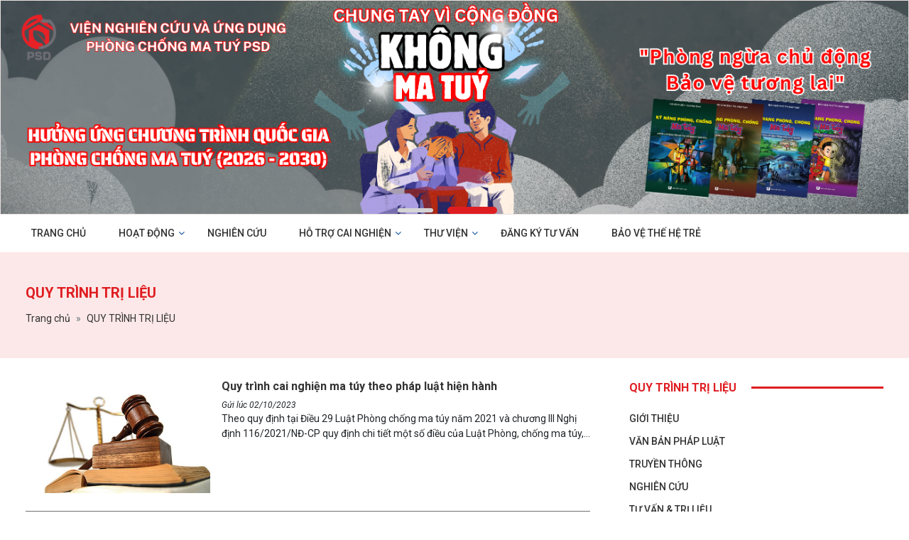

--- FILE ---
content_type: text/html; charset=UTF-8
request_url: https://phongchongmatuy.vn/quy-trinh-tri-lieu
body_size: 9788
content:
<!DOCTYPE html>
<html lang="vi">

<head>
    <title>QUY TRÌNH TRỊ LIỆU</title>
    <!-- REQUIRED meta tags -->
    <meta charset="utf-8" />
    <meta name="viewport" content="width=device-width, height=device-height, initial-scale=1, shrink-to-fit=no, maximum-scale=1, user-scalable=0" />
    <meta http-equiv="X-UA-Compatible" content="IE=edge,chrome=1" />
    <!-- Favicon tag -->
        <link rel="shortcut icon" href="https://phongchongmatuy.vn/uploads/img/logo.png" type="image/x-icon" />
    <link rel="icon" href="https://phongchongmatuy.vn/uploads/img/logo.png" type="image/x-icon">
        <!-- SEO meta tags -->
    <meta name="keywords" content="Cai nghiện ma túy, cai nghiện, cai nghiện ma túy đá, trung tâm cai nghiện, phương pháp cai nghiện, cai nghiện ma túy thành công, phương pháp cai nghiện ma túy tốt nhất, Tư vấn cai nghiện ma túy, tư vấn tâm lý, cơ sở cai nghiện, cai nghiện tự nguyện, điều trị ma túy, điều trị cai nghiện, Viện PSD, Hà Nội, Lê Trung Tuấn, Nẻo về, kỹ năng phòng chống ma túy" />
    <meta name="description" content="Cai nghiện ma túy, Trung tâm cai nghiện ma túy PSD, Viện nghiên cứu và ứng dụng phòng chống ma túy.  Nghiên cứu và hỗ trợ tâm lý cho Người nghiện ma túy, Cai nghiện thành công bằng liệu pháp tâm lý.
" />
    <meta name="author" content="VIỆN NGHIÊN CỨU VÀ ỨNG DỤNG PHÒNG CHỐNG MA TÚY PSD" />
    <meta name="Robots" content="INDEX, FOLLOW ,all" />
    <meta name="googlebot" content="INDEX,FOLLOW" />
    <!-- Social meta tags -->
                                <meta property="og:locale" content="vi_vn">
                            <link rel="stylesheet" href="https://phongchongmatuy.vn/themes/template/vendor/font-awesome-4.7.0/css/font-awesome.min.css" />
    <link rel="stylesheet" href="https://phongchongmatuy.vn/themes/template/vendor/libs/bootstrap.min.css" />
    <link rel="stylesheet" href="https://phongchongmatuy.vn/themes/template/vendor/swiper/swiper.min.css" />
    <link rel="stylesheet" href="https://phongchongmatuy.vn/themes/template/vendor/fancybox/jquery.fancybox.min.css" />
    <!-- custom style-->
    <link rel="stylesheet" href="https://phongchongmatuy.vn/themes/template/css/style.css" />
    <link rel="stylesheet" href="https://phongchongmatuy.vn/themes/template/css/custom.css" />
    <!-- Custom JS Top -->
    <!-- [if lt IE 9]-->
    <!-- ![endif]-->
    
    
    <!-- Google Tag Manager -->
    <script>
    (function(w, d, s, l, i) {
        w[l] = w[l] || [];
        w[l].push({
            'gtm.start': new Date().getTime(),
            event: 'gtm.js'
        });
        var f = d.getElementsByTagName(s)[0],
            j = d.createElement(s),
            dl = l != 'dataLayer' ? '&l=' + l : '';
        j.async = true;
        j.src =
            'https://www.googletagmanager.com/gtm.js?id=' + i + dl;
        f.parentNode.insertBefore(j, f);
    })(window, document, 'script', 'dataLayer', 'GTM-5RV2V53');
    </script>
    <!-- End Google Tag Manager -->
    <!-- Google Tag Manager (noscript) -->
    <noscript><iframe src="https://www.googletagmanager.com/ns.html?id=GTM-5RV2V53" height="0" width="0" style="display:none;visibility:hidden"></iframe></noscript>
    <!-- End Google Tag Manager (noscript) -->
</head>

<body>
    <div class="page">
        <!-- Custom JS Body -->
        
        <header>
    <div class="overlay-mobile"></div>
    <div class="header-main">
        <div class="header-top">
            <div class="slider-home-wrapper">
    <div class="swiper-container slider-home">
        <div class="swiper-wrapper">
                        <div class="swiper-slide">
                <div class="slider-item">
                    <a href="https://baovethehetre.phongchongmatuy.vn/">
                        <img src="https://phongchongmatuy.vn/uploads/BANNER WEB PCMT.png" alt="">
                    </a>
                </div>
            </div>
                        <div class="swiper-slide">
                <div class="slider-item">
                    <a href="">
                        <img src="https://phongchongmatuy.vn/uploads/COVER WEBSITE (5555 x 1302 px).png" alt="">
                    </a>
                </div>
            </div>
                    </div>
        <div class="swiper-pagination slider-home-pagination"></div>
    </div>
</div>            <div class="container" style="display: none;">
                <div class="row">
                    <div class="col-lg-6">
                        <a class="navbar-brand" href="https://phongchongmatuy.vn">
                            <image src="https://phongchongmatuy.vn/uploads/img/logo.png" alt="">
                        </a>
                    </div>
                    <div class="col-lg-6">
                        <div class="header-right-wrapper">
                            <div class="header-right-block-1">
                                <div class="icon-social">
                                    <a href="https://www.facebook.com/PSDVietNam"><img src="https://phongchongmatuy.vn/themes/template/images/icon-facebook.svg" alt=""></a>
                                    <a href="https://www.youtube.com/channel/UCT2LmEnPzcn7WA61rUADONg"><img src="https://phongchongmatuy.vn/themes/template/images/icon-youtube.svg" alt=""></a>
                                    <a href=""><img src="https://phongchongmatuy.vn/themes/template/images/icon-twiter.svg" alt=""></a>
                                    <a href="phongchongmatuy.vn@gmail.com"><img src="https://phongchongmatuy.vn/themes/template/images/icon-email.svg" alt=""></a>
                                    <a href=""><img src="https://phongchongmatuy.vn/themes/template/images/icon-instagram.svg" alt=""></a>
                                </div>
                                <form class="form-inline search-form" action="https://phongchongmatuy.vn/articles/search?key=" method="get">
                                    <div class="input-group">
                                        <input type="text" class="form-control" name="key" value="" placeholder="Tìm kiếm" name="keyword">
                                        <div class="input-group-prepend">
                                            <button type="submit"><i class="fa fa-search" aria-hidden="true"></i></button>
                                        </div>
                                    </div>
                                </form>
                            </div>
                            <div class="header-right-block-2">
                                <div class="language">
                                    <div class="dropdown">
                                        <a class="btn btn-language dropdown-toggle" href="#" role="button" data-toggle="dropdown">
                                            <img src="https://phongchongmatuy.vn/themes/template/images/flag-vn.png"> Tiếng Việt
                                        </a>
                                        <div class="dropdown-menu">
                                            <a class="dropdown-item" href="#"><img src="https://phongchongmatuy.vn/themes/template/images/flag-en.svg">English</a>
                                        </div>
                                    </div>
                                </div>
                                <a href="/contact" class="btn-signup-consultation"><i class="fa fa-pencil-square-o"></i>Đăng ký tư vấn</a>
                            </div>
                        </div>
                    </div>
                </div>
            </div>
        </div>
        <div class="main-nav">
            <div class="container">
                <button class="navbar-toggler" type="button" data-toggle="collapse">
                    <span class="navbar-toggler-icon"><i class="fa fa-bars" aria-hidden="true"></i></span>
                </button>
                <a class="navbar-brand mobile" href="https://phongchongmatuy.vn">
                    <image src="https://phongchongmatuy.vn/uploads/img/logo.png" alt="VIỆN NGHIÊN CỨU VÀ ỨNG DỤNG PHÒNG CHỐNG MA TÚY PSD">
                </a>
                <nav class="navbar navbar-expand-lg navbar-light bg  mobile pl-0 pr-0">
                    <div class="collapse navbar-collapse mobile" id="navbarSupportedContent">
                        <form class="form-inline search-form mobile pt-3 pb-3" action="https://phongchongmatuy.vn/articles/search?key=" method="get">
                            <div class="input-group">
                                <input type="text" class="form-control" name="key" value="" placeholder="Tìm kiếm" name="keyword">
                                <div class="input-group-prepend">
                                    <button type="submit"><i class="fa fa-search" aria-hidden="true"></i></button>
                                </div>
                            </div>
                        </form>
                        <ul class="navbar-nav mr-auto">
                                                                                                                <li class="nav-item">
                                <a class="nav-link" href="https://phongchongmatuy.vn">Trang chủ</a>
                            </li>
                                                                                                                                            <li class="nav-item ">
                                <a class="nav-link" href="https://phongchongmatuy.vn/tin-tuc">HOẠT ĐỘNG</a>
                                <span class="btn-dropmenu"><i class="fa fa-angle-down" aria-hidden="true"></i></span>
                                <ul class="sub-menu">
                                                                        <li><a href="https://phongchongmatuy.vn/tin-tuc" class="nav-link">TIN TỨC TỔNG HỢP</a></li>
                                                                        <li><a href="https://phongchongmatuy.vn/truyen-thong" class="nav-link">HOẠT ĐỘNG PSD</a></li>
                                                                        <li><a href="https://phongchongmatuy.vn" class="nav-link">GÓC NHÌN CHUYÊN GIA</a></li>
                                                                        <li><a href="https://phongchongmatuy.vn" class="nav-link">DỰ ÁN</a></li>
                                                                    </ul>
                            </li>
                                                                                                                                            <li class="nav-item">
                                <a class="nav-link" href="https://phongchongmatuy.vn/psd-nghien-cuu">NGHIÊN CỨU</a>
                            </li>
                                                                                                                                            <li class="nav-item ">
                                <a class="nav-link" href="https://phongchongmatuy.vn/ho-tro-cai-nghien">Hỗ trợ cai nghiện</a>
                                <span class="btn-dropmenu"><i class="fa fa-angle-down" aria-hidden="true"></i></span>
                                <ul class="sub-menu">
                                                                        <li><a href="https://phongchongmatuy.vn/trung-tam-neo-ve" class="nav-link">TRUNG TÂM NẺO VỀ</a></li>
                                                                        <li><a href="https://phongchongmatuy.vn/cau-chuyen-thanh-cong" class="nav-link">CÂU CHUYỆN THÀNH CÔNG</a></li>
                                                                        <li><a href="https://phongchongmatuy.vn/cong-dong" class="nav-link">CỘNG ĐỒNG</a></li>
                                                                        <li><a href="https://cainghienmatuy.org.vn/" class="nav-link">TRUNG TÂM NẺO VỀ</a></li>
                                                                        <li><a href="https://phongchongmatuy.vn/quy-trinh-tri-lieu" class="nav-link">TƯ VẤN &amp; TRỊ LIỆU</a></li>
                                                                        <li><a href="https://phongchongmatuy.vn/cau-chuyen-thanh-cong" class="nav-link">CÂU CHUYỆN THÀNH CÔNG</a></li>
                                                                    </ul>
                            </li>
                                                                                                                <li class="nav-item ">
                                <a class="nav-link" href="https://phongchongmatuy.vn">Thư viện</a>
                                <span class="btn-dropmenu"><i class="fa fa-angle-down" aria-hidden="true"></i></span>
                                <ul class="sub-menu">
                                                                        <li><a href="https://phongchongmatuy.vn/van-ban-phap-luat" class="nav-link">VĂN BẢN PHÁP LUẬT</a></li>
                                                                        <li><a href="https://phongchongmatuy.vn/cau-hoi-thuong-gap" class="nav-link">CÂU HỎI THƯỜNG GẶP</a></li>
                                                                        <li><a href="https://phongchongmatuy.vn/video" class="nav-link">VIDEO</a></li>
                                                                        <li><a href="https://phongchongmatuy.vn/anh" class="nav-link">HÌNH ẢNH</a></li>
                                                                    </ul>
                            </li>
                                                                                                                                            <li class="nav-item">
                                <a class="nav-link" href="https://phongchongmatuy.vn/contact">Đăng ký tư vấn</a>
                            </li>
                                                                                                                                                                          <li class="nav-item">
                                <a class="nav-link" href="https://baovethehetre.phongchongmatuy.vn/" target="_blank">Bảo vệ thế hệ trẻ</a>
                            </li>
                                                                                                            </ul>
                        <div class="icon-social mobile mt-3 pl-3">
                            <a href="https://www.facebook.com/PSDVietNam"><img src="https://phongchongmatuy.vn/themes/template/images/icon-facebook.svg" alt=""></a>
                            <a href="https://www.youtube.com/channel/UCT2LmEnPzcn7WA61rUADONg"><img src="https://phongchongmatuy.vn/themes/template/images/icon-youtube.svg" alt=""></a>
                            <a href=""><img src="https://phongchongmatuy.vn/themes/template/images/icon-twiter.svg" alt=""></a>
                            <a href="phongchongmatuy.vn@gmail.com"><img src="https://phongchongmatuy.vn/themes/template/images/icon-email.svg" alt=""></a>
                            <a href=""><img src="https://phongchongmatuy.vn/themes/template/images/icon-instagram.svg" alt=""></a>
                        </div>
                    </div>
                    <!--end navbar-collapse-->
                </nav>
            </div>
        </div>
        <!--end-main-menu-->
    </div>
</header>        			<div class="page-top">
    <div class="container">
        <h1 class="cat-title">QUY TRÌNH TRỊ LIỆU</h1>
        <div class="wrap-breadcrumbs">
            <nav aria-label="breadcrumb">
                <ol class="breadcrumb p-0 mb-0">
                    <li class="breadcrumb-item"><a href="https://phongchongmatuy.vn">Trang chủ</a></li>
                    <li class="breadcrumb-item active" aria-current="page">QUY TRÌNH TRỊ LIỆU</li>
                </ol>
            </nav>
        </div>
    </div>
</div>
<div class="archive-blog">
    <div class="container">
        <div class="row">
            <div class="col-lg-8">
                <div class="post-list">
                                        <div class="post-item">
                        <div class="media">
                            <a href="https://phongchongmatuy.vn/quy-trinh-cai-nghien-ma-tuy-theo-phap-luat-hien-hanh-tin2127"><img class="mr-3" src="https://phongchongmatuy.vn/uploads/26luat.jpg" alt="Quy trình cai nghiện ma túy theo pháp luật hiện hành"></a>
                            <div class="media-body">
                                <a href="https://phongchongmatuy.vn/quy-trinh-cai-nghien-ma-tuy-theo-phap-luat-hien-hanh-tin2127">
                                    <h5 class="post-title mt-md-0">Quy trình cai nghiện ma túy theo pháp luật hiện hành</h5>
                                </a>
                                <div class="post-date">Gửi lúc 02/10/2023</div>
                              <div class="sapo"> Theo quy định tại Điều 29 Luật Ph&ograve;ng chống ma t&uacute;y năm 2021 v&agrave; chương III Nghị định 116/2021/NĐ-CP quy định chi tiết một số điều của Luật Ph&ograve;ng, chống ma t&uacute;y, Luật Xử l&yacute; vi phạm h&agrave;nh ch&iacute;nh về cai nghiện ma t&uacute;y v&agrave; quản l&yacute; sau cai nghiện ma t&uacute;y về quy tr&igrave;nh cai nghiện ma t&uacute;y. </div>
                            </div>
                        </div>
                    </div>
                                        <div class="post-item">
                        <div class="media">
                            <a href="https://phongchongmatuy.vn/dac-diem-tam-sinh-ly-cua-nguoi-nghien-ma-tuy-tin2125"><img class="mr-3" src="https://phongchongmatuy.vn/uploads/e43e09ed57902376cb54e900ada690cb.jpg" alt="Đặc điểm tâm sinh lý của người nghiện ma túy"></a>
                            <div class="media-body">
                                <a href="https://phongchongmatuy.vn/dac-diem-tam-sinh-ly-cua-nguoi-nghien-ma-tuy-tin2125">
                                    <h5 class="post-title mt-md-0">Đặc điểm tâm sinh lý của người nghiện ma túy</h5>
                                </a>
                                <div class="post-date">Gửi lúc 29/09/2023</div>
                              <div class="sapo"> Như ch&uacute;ng ta đ&atilde; biết, khi c&aacute; nh&acirc;n sử dụng ma t&uacute;y thường xuy&ecirc;n, li&ecirc;n tục trong một thời gian d&agrave;i th&igrave; cơ thể sẽ xuất hiện t&igrave;nh trạng lệ thuộc v&agrave;o ma t&uacute;y (hay c&ograve;n gọi l&agrave; nghiện). T&igrave;nh trạng lệ thuộc n&agrave;y được thể hiện qua sự lệ thuộc về mặt thể chất v&agrave; sự lệ thuộc về mặt t&acirc;m l&yacute;. </div>
                            </div>
                        </div>
                    </div>
                                        <div class="post-item">
                        <div class="media">
                            <a href="https://phongchongmatuy.vn/phai-lam-gi-khi-phat-hien-con-minh-dung-ma-tuy-tin2120"><img class="mr-3" src="https://phongchongmatuy.vn/uploads/cha-me-va-con-cai.jpg" alt="Phải làm gì khi phát hiện con mình dùng ma tuý?"></a>
                            <div class="media-body">
                                <a href="https://phongchongmatuy.vn/phai-lam-gi-khi-phat-hien-con-minh-dung-ma-tuy-tin2120">
                                    <h5 class="post-title mt-md-0">Phải làm gì khi phát hiện con mình dùng ma tuý?</h5>
                                </a>
                                <div class="post-date">Gửi lúc 13/09/2023</div>
                              <div class="sapo"> Việc ph&aacute;t hiện con m&igrave;nh sử dụng ma tu&yacute; l&agrave; điều m&agrave; c&aacute;c bậc l&agrave;m cha mẹ đều kh&ocirc;ng mong muốn. Sẽ c&oacute; nhiều kiểu phản ứng kh&aacute;c nhau như sốc, buồn b&atilde;, giận dữ, thất vọng&hellip;Đ&acirc;y đều l&agrave; c&aacute;c phản ứng dễ hiểu của c&aacute;c bậc phụ huynh, Vậy phải l&agrave;m g&igrave; khi ph&aacute;t hiện con m&igrave;nh sử dụng ma tu&yacute;. Dưới đ&acirc;y l&agrave; một số lưu &yacute; gi&uacute;p c&aacute;c bậc phụ huynh xử l&yacute; t&igrave;nh huống n&agrave;y được tốt hơn. </div>
                            </div>
                        </div>
                    </div>
                                        <div class="post-item">
                        <div class="media">
                            <a href="https://phongchongmatuy.vn/kiem-soat-va-loai-bo-duoc-cac-cam-xuc-tieu-cuc-giai-phap-hieu-qua-trong-tro-giup-nguoi-sau-cai-hoa-nhap-cong-dong-tin2115"><img class="mr-3" src="https://phongchongmatuy.vn/uploads/20210819_Neu-nao-dien-giai-1-van-de-gi-do-bo-ich-ly-thu-thi-cam-xuc-luc-nay-la-tich-cuc--min.jpg" alt="“Kiểm soát và loại bỏ được các cảm xúc tiêu cực” - Giải pháp hiệu quả trong trợ giúp người sau cai hoà nhập cộng đồng"></a>
                            <div class="media-body">
                                <a href="https://phongchongmatuy.vn/kiem-soat-va-loai-bo-duoc-cac-cam-xuc-tieu-cuc-giai-phap-hieu-qua-trong-tro-giup-nguoi-sau-cai-hoa-nhap-cong-dong-tin2115">
                                    <h5 class="post-title mt-md-0">“Kiểm soát và loại bỏ được các cảm xúc tiêu cực” - Giải pháp hiệu quả trong trợ giúp người sau cai hoà nhập cộng đồng</h5>
                                </a>
                                <div class="post-date">Gửi lúc 16/08/2023</div>
                              <div class="sapo"> Người nghiện ma tu&yacute; sau khi ngừng sử dụng ma tu&yacute; b&ecirc;n cạnh những cải thiện t&iacute;ch cực về sức khoẻ thể chất th&igrave; họ cũng c&oacute; những thay đổi về sức khoẻ tinh thần v&agrave; đời sống t&igrave;nh cảm. Họ bắt đầu mong muốn v&agrave; t&iacute;ch cực tham gia c&aacute;c hoạt động x&atilde; hội hơn để chứng minh sự thay đổi t&iacute;ch cực của m&igrave;nh, đồng thời cải thiện chất lượng cuộc sống của m&igrave;nh.&nbsp; </div>
                            </div>
                        </div>
                    </div>
                                        <div class="post-item">
                        <div class="media">
                            <a href="https://phongchongmatuy.vn/tu-van-cho-than-nhan-nsdmt-giai-phap-ho-tro-tich-cuc-hieu-qua-cho-qua-trinh-ho-tro-dieu-tri-va-phuc-hoi-cai-nghien-ma-tuy-tin2112"><img class="mr-3" src="https://phongchongmatuy.vn/uploads/tam-ly.jpg" alt="Tư vấn cho Thân nhân NSDMT - giải pháp hỗ trợ tích cực, hiệu quả cho quá trình hỗ trợ, điều trị và phục hồi cai nghiện ma túy"></a>
                            <div class="media-body">
                                <a href="https://phongchongmatuy.vn/tu-van-cho-than-nhan-nsdmt-giai-phap-ho-tro-tich-cuc-hieu-qua-cho-qua-trinh-ho-tro-dieu-tri-va-phuc-hoi-cai-nghien-ma-tuy-tin2112">
                                    <h5 class="post-title mt-md-0">Tư vấn cho Thân nhân NSDMT - giải pháp hỗ trợ tích cực, hiệu quả cho quá trình hỗ trợ, điều trị và phục hồi cai nghiện ma túy</h5>
                                </a>
                                <div class="post-date">Gửi lúc 07/08/2023</div>
                              <div class="sapo">   Th&acirc;n nh&acirc;n NSDMT l&agrave; đối tượng dễ bị tổn thương do ch&iacute;nh người th&acirc;n của m&igrave;nh (NSDMT - NSDMT) g&acirc;y ra. Để giảm bớt được t&aacute;c hại ma t&uacute;y g&acirc;y ra cho NSDMT cũng như th&acirc;n nh&acirc;n của họ, th&igrave; tư vấn n&acirc;ng cao nh&acirc;n thức, thay đổi th&aacute;i độ, h&agrave;nh vi của th&acirc;n nh&acirc;n NSDMT cũng l&agrave; hoạt động v&ocirc; c&ugrave;ng quan trọng. Rất nhiều NSDMT cai nghiện th&agrave;nh c&ocirc;ng chia sẻ:  &ldquo;Họ từ bỏ được ma t&uacute;y l&agrave; do c&oacute; người th&acirc;n thấu hiểu, động vi&ecirc;n v&agrave; hỗ trợ kịp thời &rdquo;.   </div>
                            </div>
                        </div>
                    </div>
                                        <div class="post-item">
                        <div class="media">
                            <a href="https://phongchongmatuy.vn/noi-long-cua-mot-nguoi-vo-co-chong-nghien-ma-tuy-tin2110"><img class="mr-3" src="https://phongchongmatuy.vn/uploads/1227_ChY-la-em-nhY-anh-thoi-500x333.jpg" alt="Nỗi lòng của một người vợ có chồng nghiện ma tuý"></a>
                            <div class="media-body">
                                <a href="https://phongchongmatuy.vn/noi-long-cua-mot-nguoi-vo-co-chong-nghien-ma-tuy-tin2110">
                                    <h5 class="post-title mt-md-0">Nỗi lòng của một người vợ có chồng nghiện ma tuý</h5>
                                </a>
                                <div class="post-date">Gửi lúc 31/07/2023</div>
                              <div class="sapo">   Th&acirc;n ch&agrave;o chị!   

 Chị đ&atilde; gửi cho em một m&oacute;n qu&agrave; v&ocirc; gi&aacute; v&agrave;o buổi s&aacute;ng h&ocirc;m nay. Những kiến thức n&agrave;y rất cần thiết cho người th&acirc;n để hiểu v&agrave; gi&uacute;p đỡ người sử dụng ma t&uacute;y.&nbsp; </div>
                            </div>
                        </div>
                    </div>
                                        <div class="post-item">
                        <div class="media">
                            <a href="https://phongchongmatuy.vn/tam-thu-cua-nguoi-vo-di-trong-bong-dem-khat-khao-tim-neo-ve-cho-chong-tin2109"><img class="mr-3" src="https://phongchongmatuy.vn/uploads/1487553542-148755352493943-a.jpg" alt="Tâm thư của người vợ “đi trong bóng đêm khát khao tìm nẻo về cho chồng”"></a>
                            <div class="media-body">
                                <a href="https://phongchongmatuy.vn/tam-thu-cua-nguoi-vo-di-trong-bong-dem-khat-khao-tim-neo-ve-cho-chong-tin2109">
                                    <h5 class="post-title mt-md-0">Tâm thư của người vợ “đi trong bóng đêm khát khao tìm nẻo về cho chồng”</h5>
                                </a>
                                <div class="post-date">Gửi lúc 29/07/2023</div>
                              <div class="sapo"> Qua cuộc gọi hotline vừa rồi em đ&atilde; c&oacute; kể với chị về t&igrave;nh trạng chồng em l&uacute;c n&agrave;y, v&agrave; em c&oacute; quyết t&acirc;m muốn đưa chồng về Việt Nam để cai nghiện ma t&uacute;y. Nhưng em gặp nhiều vấn đề kh&oacute; khăn khi thuyết phục chồng em.&nbsp; </div>
                            </div>
                        </div>
                    </div>
                                        <div class="post-item">
                        <div class="media">
                            <a href="https://phongchongmatuy.vn/chia-se-cua-mot-chuyen-vien-ho-tro-tam-ly-phong-ngua-tai-nghien-ma-tuy-tin2107"><img class="mr-3" src="https://phongchongmatuy.vn/uploads/1 (28).jpg" alt="Chia sẻ của một chuyên viên hỗ trợ tâm lý phòng ngừa tái nghiện ma tuý"></a>
                            <div class="media-body">
                                <a href="https://phongchongmatuy.vn/chia-se-cua-mot-chuyen-vien-ho-tro-tam-ly-phong-ngua-tai-nghien-ma-tuy-tin2107">
                                    <h5 class="post-title mt-md-0">Chia sẻ của một chuyên viên hỗ trợ tâm lý phòng ngừa tái nghiện ma tuý</h5>
                                </a>
                                <div class="post-date">Gửi lúc 27/07/2023</div>
                              <div class="sapo"> Mấy h&ocirc;m nay thường nhận được điện thoại, tin nhắn hỏi thăm của học vi&ecirc;n đ&atilde; kết th&uacute;c trị liệu, th&acirc;n nh&acirc;n của học vi&ecirc;n đ&atilde;, đang trị liệu m&agrave; cảm thấy vui lạ thường! </div>
                            </div>
                        </div>
                    </div>
                                        <div class="post-item">
                        <div class="media">
                            <a href="https://phongchongmatuy.vn/cam-nhan-cua-hoc-vien-sau-khi-hoan-thanh-quy-trinh-ho-tro-tam-ly-chong-tai-nghien-ma-tuy-tai-vien-psd-tin2105"><img class="mr-3" src="https://phongchongmatuy.vn/uploads/180612-trung-tam-tu-van-tam-ly-tot-ha-noi.jpg" alt="Cảm nhận của Học viên sau khi hoàn thành quy trình hỗ trợ tâm lý chống tái nghiện ma túy tại Viện PSD"></a>
                            <div class="media-body">
                                <a href="https://phongchongmatuy.vn/cam-nhan-cua-hoc-vien-sau-khi-hoan-thanh-quy-trinh-ho-tro-tam-ly-chong-tai-nghien-ma-tuy-tai-vien-psd-tin2105">
                                    <h5 class="post-title mt-md-0">Cảm nhận của Học viên sau khi hoàn thành quy trình hỗ trợ tâm lý chống tái nghiện ma túy tại Viện PSD</h5>
                                </a>
                                <div class="post-date">Gửi lúc 21/07/2023</div>
                              <div class="sapo">   Khi bắt đầu v&agrave;o giai đoạn trị liệu, em c&oacute; rất nhiều băn khoăn, lo lắng. Tự m&igrave;nh hỏi liệu rằng điều trị c&aacute;ch n&agrave;y c&oacute; t&aacute;c dụng kh&ocirc;ng? Rồi sau khi được tư vấn v&agrave; được t&igrave;m hiểu về c&aacute;c t&agrave;i liệu về Viện PSD th&igrave; em c&oacute; suy nghĩ ho&agrave;n to&agrave;n kh&aacute;c, em đặt hết niềm tin, nỗ lực cố gắng hết m&igrave;nh v&agrave;o trị liệu với mong muốn đạt được kết quả cao gi&uacute;p em từ bỏ được ma t&uacute;y, ho&agrave;n thiện bản th&acirc;n m&igrave;nh.   </div>
                            </div>
                        </div>
                    </div>
                                    </div>
                <nav aria-label="Page navigation" class="text-center paginations-wrapper mt-4 mb-2">
                    <ul class="pagination justify-content-center">
                         <li class='page-item disabled'><a class='page-link'>&laquo;Trước</a></li>  <li class='active page-item'><a class='page-link'>1</a></li><li class='page-item'><a class='page-link' href='https://phongchongmatuy.vn/quy-trinh-tri-lieu?page=1' title='2'>2</a></li>  <li class='page-item'><a class='page-link' href='https://phongchongmatuy.vn/quy-trinh-tri-lieu?page=1' title='2'>Sau&raquo;</a></li>
                    </ul>
                </nav>
            </div>
            <div class="col-lg-4">
               <div class="widget-sidebar">
    <div class="cat-title-sidebar"><span>QUY TRÌNH TRỊ LIỆU</span></div>
    <div class="cat-list-sidebar">
        <ul>
                        <li class=""><a href="https://phongchongmatuy.vn/gioi-thieu">GIỚI THIỆU</a></li>
                        <li class=""><a href="https://phongchongmatuy.vn/van-ban-phap-luat">VĂN BẢN PHÁP LUẬT</a></li>
                        <li class=""><a href="https://phongchongmatuy.vn/truyen-thong">TRUYỀN THÔNG</a></li>
                        <li class=""><a href="https://phongchongmatuy.vn/nghien-cuu">NGHIÊN CỨU</a></li>
                        <li class=""><a href="https://phongchongmatuy.vn/tu-van-amp-tri-lieu">TƯ VẤN &amp; TRỊ LIỆU</a></li>
                        <li class=""><a href="https://phongchongmatuy.vn/ho-tro-cai-nghien">HỖ TRỢ CAI NGHIỆN</a></li>
                        <li class=""><a href="https://phongchongmatuy.vn/cau-hoi-thuong-gap">CÂU HỎI THƯỜNG GẶP</a></li>
                    </ul>
    </div>
    <div class="post-title-sidebar">
        <span>Bài viết nổi bật</span>
    </div>
    <div class="post-list-sidebar">
                <div class="media">
            <a href="https://phongchongmatuy.vn/ha-noi-ban-hanh-ke-hoach-phong-chong-ma-tuy-va-xay-dung-xa-phuong-khong-ma-tuy-nam-2026-tin2217"><img class="mr-3" src="https://phongchongmatuy.vn/uploads/Phó Chủ tịch UBND TP Hà Nội Dương Đức Tuấn.jpg" alt="Hà Nội ban hành Kế hoạch phòng, chống ma túy và xây dựng xã, phường không ma túy năm 2026"></a>
            <div class="media-body">
                <a href="https://phongchongmatuy.vn/ha-noi-ban-hanh-ke-hoach-phong-chong-ma-tuy-va-xay-dung-xa-phuong-khong-ma-tuy-nam-2026-tin2217">
                    <h5 class="mt-0">Hà Nội ban hành Kế hoạch phòng, chống ma túy và xây dựng xã, phường không ma túy năm 2026</h5>
                </a>
                <div class="post-date">Gửi lúc  15/01/2026</div>
            </div>
        </div>
                <div class="media">
            <a href="https://phongchongmatuy.vn/tu-vu-bat-giu-400-binh-khi-cuoi-o-quang-ninh-thuc-trang-vi-pham-phap-luat-dang-bao-dong-khi-cuoi-tran-lan-phap-luat-bi-thach-thuc-tin2216"><img class="mr-3" src="https://phongchongmatuy.vn/uploads/WhatsApp Image 2025-12-18 at 16.16.56.jpeg" alt="Từ vụ bắt giữ 400 bình khí cười ở Quảng Ninh: Thực trạng vi phạm pháp luật đáng báo động  Khí cười tràn lan, pháp luật bị thách thức"></a>
            <div class="media-body">
                <a href="https://phongchongmatuy.vn/tu-vu-bat-giu-400-binh-khi-cuoi-o-quang-ninh-thuc-trang-vi-pham-phap-luat-dang-bao-dong-khi-cuoi-tran-lan-phap-luat-bi-thach-thuc-tin2216">
                    <h5 class="mt-0">Từ vụ bắt giữ 400 bình khí cười ở Quảng Ninh: Thực trạng vi phạm pháp luật đáng báo động  Khí cười tràn lan, pháp luật bị thách thức</h5>
                </a>
                <div class="post-date">Gửi lúc  19/12/2025</div>
            </div>
        </div>
                <div class="media">
            <a href="https://phongchongmatuy.vn/luat-phong-chong-ma-tuy-sua-doi-2025-nhung-diem-moi-nguoi-dan-can-biet-tin2215"><img class="mr-3" src="https://phongchongmatuy.vn/uploads/Bộ Trưởng BCA Lương Tam Quang.jpg" alt="Luật Phòng, chống ma tuý (sửa đổi) 2025 – Những điểm mới người dân cần biết"></a>
            <div class="media-body">
                <a href="https://phongchongmatuy.vn/luat-phong-chong-ma-tuy-sua-doi-2025-nhung-diem-moi-nguoi-dan-can-biet-tin2215">
                    <h5 class="mt-0">Luật Phòng, chống ma tuý (sửa đổi) 2025 – Những điểm mới người dân cần biết</h5>
                </a>
                <div class="post-date">Gửi lúc  19/12/2025</div>
            </div>
        </div>
                <div class="media">
            <a href="https://phongchongmatuy.vn/ky-ket-bien-ban-ghi-nho-nacd-psd-buoc-tien-moi-trong-hop-tac-phong-ngua-ma-tuy-tin2214"><img class="mr-3" src="https://phongchongmatuy.vn/uploads/DSC09279.JPG" alt="Ký kết Biên bản ghi nhớ NACD – PSD: Bước tiến mới trong hợp tác phòng ngừa ma túy"></a>
            <div class="media-body">
                <a href="https://phongchongmatuy.vn/ky-ket-bien-ban-ghi-nho-nacd-psd-buoc-tien-moi-trong-hop-tac-phong-ngua-ma-tuy-tin2214">
                    <h5 class="mt-0">Ký kết Biên bản ghi nhớ NACD – PSD: Bước tiến mới trong hợp tác phòng ngừa ma túy</h5>
                </a>
                <div class="post-date">Gửi lúc  05/12/2025</div>
            </div>
        </div>
                <div class="media">
            <a href="https://phongchongmatuy.vn/cung-hanh-dong-vi-cong-dong-khong-hiv-aids-tin2213"><img class="mr-3" src="https://phongchongmatuy.vn/uploads/NGÀY THẾ GIỚI PHÒNG, CHỐNG AIDS.png" alt="Cùng hành động vì cộng đồng không HIV/AIDS"></a>
            <div class="media-body">
                <a href="https://phongchongmatuy.vn/cung-hanh-dong-vi-cong-dong-khong-hiv-aids-tin2213">
                    <h5 class="mt-0">Cùng hành động vì cộng đồng không HIV/AIDS</h5>
                </a>
                <div class="post-date">Gửi lúc  01/12/2025</div>
            </div>
        </div>
                <div class="media">
            <a href="https://phongchongmatuy.vn/tri-lieu-tam-ly-canh-cua-thu-hai-giup-nguoi-nghien-thoat-vong-tai-nghien-mo-hinh-tien-phong-tu-vien-psd-tin2212"><img class="mr-3" src="https://phongchongmatuy.vn/uploads/IMG_8550.JPG" alt="Trị liệu tâm lý – “cánh cửa thứ hai” giúp người nghiện thoát vòng tái nghiện: Mô hình tiên phong từ Viện PSD"></a>
            <div class="media-body">
                <a href="https://phongchongmatuy.vn/tri-lieu-tam-ly-canh-cua-thu-hai-giup-nguoi-nghien-thoat-vong-tai-nghien-mo-hinh-tien-phong-tu-vien-psd-tin2212">
                    <h5 class="mt-0">Trị liệu tâm lý – “cánh cửa thứ hai” giúp người nghiện thoát vòng tái nghiện: Mô hình tiên phong từ Viện PSD</h5>
                </a>
                <div class="post-date">Gửi lúc  18/11/2025</div>
            </div>
        </div>
                <div class="media">
            <a href="https://phongchongmatuy.vn/tu-vuc-tham-ma-tuy-den-anh-sang-hoi-sinh-hanh-trinh-mot-gia-dinh-cuu-con-khoi-cai-chet-trang-tin2211"><img class="mr-3" src="https://phongchongmatuy.vn/uploads/IMG_20250323_144313.jpg" alt="Từ vực thẳm ma túy đến ánh sáng hồi sinh: Hành trình một gia đình cứu con khỏi “cái chết trắng”"></a>
            <div class="media-body">
                <a href="https://phongchongmatuy.vn/tu-vuc-tham-ma-tuy-den-anh-sang-hoi-sinh-hanh-trinh-mot-gia-dinh-cuu-con-khoi-cai-chet-trang-tin2211">
                    <h5 class="mt-0">Từ vực thẳm ma túy đến ánh sáng hồi sinh: Hành trình một gia đình cứu con khỏi “cái chết trắng”</h5>
                </a>
                <div class="post-date">Gửi lúc  18/11/2025</div>
            </div>
        </div>
                <div class="media">
            <a href="https://phongchongmatuy.vn/phat-huy-vai-tro-cac-hoi-doan-the-chia-khoa-phong-ngua-ma-tuy-tu-cong-dong-tin2210"><img class="mr-3" src="https://phongchongmatuy.vn/uploads/hoi cuu chien binh tuyen truyen pcmt.jpg" alt="Phát huy vai trò các hội, đoàn thể: “Chìa khóa” phòng ngừa ma túy từ cộng đồng"></a>
            <div class="media-body">
                <a href="https://phongchongmatuy.vn/phat-huy-vai-tro-cac-hoi-doan-the-chia-khoa-phong-ngua-ma-tuy-tu-cong-dong-tin2210">
                    <h5 class="mt-0">Phát huy vai trò các hội, đoàn thể: “Chìa khóa” phòng ngừa ma túy từ cộng đồng</h5>
                </a>
                <div class="post-date">Gửi lúc  18/11/2025</div>
            </div>
        </div>
                <div class="media">
            <a href="https://phongchongmatuy.vn/cai-nghien-ma-tuy-tai-nha-giai-phap-rieng-tu-nhung-tiem-an-nhieu-rui-ro-tin2209"><img class="mr-3" src="https://phongchongmatuy.vn/uploads/CAI NGHIEN TAI NHA.png" alt="Cai nghiện ma túy tại nhà: Giải pháp riêng tư nhưng tiềm ẩn nhiều rủi ro"></a>
            <div class="media-body">
                <a href="https://phongchongmatuy.vn/cai-nghien-ma-tuy-tai-nha-giai-phap-rieng-tu-nhung-tiem-an-nhieu-rui-ro-tin2209">
                    <h5 class="mt-0">Cai nghiện ma túy tại nhà: Giải pháp riêng tư nhưng tiềm ẩn nhiều rủi ro</h5>
                </a>
                <div class="post-date">Gửi lúc  07/11/2025</div>
            </div>
        </div>
                <div class="media">
            <a href="https://phongchongmatuy.vn/vien-psd-va-nha-xuat-ban-khoa-hoc-cong-nghe-truyen-thong-ky-ket-hop-tac-thuc-day-cong-tac-tuyen-truyen-phong-chong-ma-tuy-tin2208"><img class="mr-3" src="https://phongchongmatuy.vn/uploads/2222ky hop tac NXB thông tin.jpg" alt="Viện PSD và Nhà xuất bản Khoa học – Công nghệ – Truyền thông ký kết hợp tác thúc đẩy công tác tuyên truyền phòng chống ma túy"></a>
            <div class="media-body">
                <a href="https://phongchongmatuy.vn/vien-psd-va-nha-xuat-ban-khoa-hoc-cong-nghe-truyen-thong-ky-ket-hop-tac-thuc-day-cong-tac-tuyen-truyen-phong-chong-ma-tuy-tin2208">
                    <h5 class="mt-0">Viện PSD và Nhà xuất bản Khoa học – Công nghệ – Truyền thông ký kết hợp tác thúc đẩy công tác tuyên truyền phòng chống ma túy</h5>
                </a>
                <div class="post-date">Gửi lúc  28/10/2025</div>
            </div>
        </div>
            </div>
</div>            </div>
        </div>
    </div>
</div>
	        <footer>
    <div class="footer">
        <div class="container">
            <div class="row">
                <div class="col-lg-3">
                    <div class="footer-title">Về chúng tôi</div>
                    <div class="footer-menu">
                        <ul>
                                                        <li class="footer-menu-item">
                                <a href="https://phongchongmatuy.vn/ve-chung-toi">Về chúng tôi</a>
                            </li>
                                                        <li class="footer-menu-item">
                                <a href="https://phongchongmatuy.vn/tam-nhin-su-menh-gia-tri">Tầm nhìn-sứ mệnh-giá trị</a>
                            </li>
                                                        <li class="footer-menu-item">
                                <a href="https://phongchongmatuy.vn">Đội ngũ chuyên gia</a>
                            </li>
                                                        <li class="footer-menu-item">
                                <a href="https://neove.org.vn/psd-nghien-cuu">Công trình nghiên cứu</a>
                            </li>
                                                    </ul>
                    </div>
                </div>
                <div class="col-lg-6">
                    <div class="footer-title">VIỆN NGHIÊN CỨU VÀ ỨNG DỤNG PHÒNG CHỐNG MA TÚY PSD</div>
                    <div class="footer-info">
                        <div class="footer-info-item d-flex align-items-center">
                            <img src="https://phongchongmatuy.vn/themes/template/images/icon-map.svg" alt="" class="mr-3">
                            <p class="text-white">Tầng KT - Tòa nhà 21T1 - Khu đô thị Hapulico - 83 Vũ Trọng Phụng - Thanh Xuân - Hà Nội </p>
                        </div>
                        <div class="footer-info-item d-flex align-items-center">
                            <img src="https://phongchongmatuy.vn/themes/template/images/icon-phone.svg" alt="" class="mr-3">
                            <p class="text-white">Hotline tư vấn: 0358.589.616</p>
                        </div>
                        <div class="footer-info-item d-flex align-items-center">
                            <img src="https://phongchongmatuy.vn/themes/template/images/icons-email-footer.svg" alt="" class="mr-3">
                            <p class="text-white">Email: phongchongmatuy.vn@gmail.com | Facebook: Viện PSD</p>
                        </div>
                        <div class="social-follow">
                            <a href="https://www.facebook.com/PSDVietNam" target="_blank"><img src="https://phongchongmatuy.vn/themes/template/images/icon-facebook.svg" alt=""></a>
                            <a href="https://www.youtube.com/channel/UCT2LmEnPzcn7WA61rUADONg" target="_blank"><img src="https://phongchongmatuy.vn/themes/template/images/icon-youtube.svg" alt=""></a>
                            <a href="https://www.tiktok.com/@vienpsdvietnam?lang=vi-VN" target="_blank"><img src="https://phongchongmatuy.vn/themes/template/images/icon-tiktok.svg" alt=""></a>
                       <!--      <a href="mailto:phongchongmatuy.vn@gmail.com"><img src="https://phongchongmatuy.vn/themes/template/images/icon-email.svg" alt=""></a>
                            <a href=""><img src="https://phongchongmatuy.vn/themes/template/images/icon-instagram.svg" alt=""></a> -->
                        </div>
                    </div>
                </div>
                <div class="col-lg-3">
                    <div class="footer-map">
                        <p><iframe allowfullscreen="" frameborder="0" height="100%" loading="lazy" referrerpolicy="no-referrer-when-downgrade" scrolling="no" src="https://www.google.com/maps/embed?pb=!1m18!1m12!1m3!1d3724.781948733782!2d105.80416856533176!3d21.001376044087575!2m3!1f0!2f0!3f0!3m2!1i1024!2i768!4f13.1!3m3!1m2!1s0x3135ad45665b8041%3A0x427eb21f5b4d918c!2sHapulico!5e0!3m2!1svi!2s!4v1657180346526!5m2!1svi!2s" style="border:0;" width="100%"></iframe></p>

                    </div>
                </div>
            </div>
            <div class="row">
                <div class="col-lg-12">
                    <div class="copyright"></div>
                </div>
            </div>
        </div>
    </div>
</footer>    </div>
    <div class="md-login modal fade" tabindex="-1">
    <div class="modal-dialog">
        <div class="modal-content">
            <div class="modal-header">
                <h5 class="modal-title">Đăng nhập</h5>
                <button class="close" data-dismiss="modal">
                    <span>&times;</span>
                </button>
            </div>
            <form class="modal-body" id="login_form" action="" method="POST" onsubmit="ajax_login();return false;">
                <div class="form-group">
                    <div class="input-group">
                        <div class="input-group-prepend">
                            <span class="input-group-text bg-white">
                                <i class="fa fa-user fa-fw"></i>
                            </span>
                        </div>
                        <input class="form-control" type="text" name="user_name" placeholder="Tên đăng nhập" required />
                    </div>
                </div>
                <div class="form-group">
                    <div class="input-group">
                        <div class="input-group-prepend">
                            <span class="input-group-text bg-white">
                                <i class="fa fa-key fa-fw"></i>
                            </span>
                        </div>
                        <input class="form-control" type="password" name="user_pass" placeholder="Mật khẩu" required />
                    </div>
                    <div class="form-text">
                        <a class="text-muted js-switch-modal" href=".md-recovery">Quên mật khẩu?</a>
                    </div>
                </div>
                <div class="form-group">
                    <input type="hidden" name="btnLogin" value="Đăng nhập ">
                    <button class="btn btn-block btn-primary" type="submit">Đăng nhập</button>
                </div>
                <div class="form-group form-row">
                    <div class="col-6">
                        <a class="btn btn-block text-white btn-facebook" href="https://phongchongmatuy.vn/facebook-authentication">
                            <i class="fa fa-facebook mr-2"></i>
                            <span>Facebook</span>
                        </a>
                    </div>
                    <div class="col-6">
                        <a class="btn btn-block text-white btn-google-plus" href="https://phongchongmatuy.vn/google-authentication">
                            <i class="fa fa-google mr-2"></i>
                            <span>Google</span>
                        </a>
                    </div>
                </div>
                <div>
                    <a class="js-switch-modal" href=".md-register" data-toggle="modal">ĐĂNG KÝ NGAY</a> nếu bạn chưa có tài khoản.
                </div>
            </form>
        </div>
    </div>
</div>
<div class="md-register modal fade" tabindex="-1">
    <div class="modal-dialog">
        <div class="modal-content">
            <div class="modal-header">
                <h5 class="modal-title">Đăng ký tài khoản</h5>
                <button class="close" data-dismiss="modal">
                    <span>&times;</span>
                </button>
            </div>
            <form class="modal-body" id="register_form" action="" method="POST" onsubmit="ajax_register();return false;">
                <div class="form-group">
                    <div class="input-group">
                        <div class="input-group-prepend">
                            <span class="input-group-text bg-white">
                                <i class="fa fa-user fa-fw"></i>
                            </span>
                        </div>
                        <input class="form-control" type="text" name="user_name" placeholder="Tên đăng nhập" required />
                    </div>
                </div>
                <div class="form-group">
                    <div class="input-group">
                        <div class="input-group-prepend">
                            <span class="input-group-text bg-white">
                                <i class="fa fa-envelope fa-fw"></i>
                            </span>
                        </div>
                        <input class="form-control" type="email" name="email" placeholder="Email" required />
                    </div>
                </div>
                <div class="form-group">
                    <div class="input-group">
                        <div class="input-group-prepend">
                            <span class="input-group-text bg-white">
                                <i class="fa fa-key fa-fw"></i>
                            </span>
                        </div>
                        <input class="form-control" type="password" name="user_pass" placeholder="Mật khẩu" required />
                    </div>
                </div>
                <div class="form-group">
                    <div class="input-group">
                        <div class="input-group-prepend">
                            <span class="input-group-text bg-white">
                                <i class="fa fa-key fa-fw"></i>
                            </span>
                        </div>
                        <input class="form-control" type="password" name="user_pass_confirm" placeholder="Nhập lại khẩu" required />
                    </div>
                </div>
                <div class="form-group mb-0">
                    <input type="hidden" name="btnRegister" value="Register">
                    <button class="btn btn-block btn-primary" type="submit">Đăng ký tài khoản</button>
                </div>
            </form>
        </div>
    </div>
</div>
<div class="md-recovery modal fade" tabindex="-1">
    <div class="modal-dialog">
        <div class="modal-content">
            <div class="modal-header">
                <h5 class="modal-title">Lấy lại mật khẩu</h5>
                <button class="close" data-dismiss="modal">
                    <span>&times;</span>
                </button>
            </div>
            <form id="forgot_form" class="form modal-body" action="" method="POST" onsubmit="ajax_forgot();return false;">
                <div class="form-group">
                    <div class="input-group">
                        <div class="input-group-prepend">
                            <span class="input-group-text bg-white">
                                <i class="fa fa-key fa-fw"></i>
                            </span>
                        </div>
                        <input class="form-control" type="text" name="user_name" placeholder="Tên đăng nhập" />
                    </div>
                </div>
                <div class="form-group">
                    <div class="input-group">
                        <div class="input-group-prepend">
                            <span class="input-group-text bg-white">
                                <i class="fa fa-key fa-fw"></i>
                            </span>
                        </div>
                        <input class="form-control" type="email" name="email" placeholder="Email" />
                    </div>
                </div>
                <div class="form-group mb-0">
                    <input type="hidden" name="btnForgot" value="btnForgot">
                    <button class="btn btn-block btn-primary" type="submit">Lấy lại mật khẩu</button>
                </div>
            </form>
        </div>
    </div>
</div>
    <script>
    var VNCMS_URL = "https://phongchongmatuy.vn";
    var URL_IMAGES = "https://phongchongmatuy.vn/themes/template/images";
    var URL_CSS = "https://phongchongmatuy.vn/themes/template/css";
    var URL_UPLOAD = "https://phongchongmatuy.vn/uploads";
    </script>
    <!-- :::::-[ Vendors JS ]-:::::: -->
    
        <script src="https://phongchongmatuy.vn/themes/template/vendor/jquery/jquery-3.5.1.min.js"></script>
    <script type="text/javascript" src="https://phongchongmatuy.vn/themes/template/vendor/swiper/swiper.min.js"></script>
    <script type="text/javascript" src="https://phongchongmatuy.vn/themes/template/vendor/swiper/swiper-bundle.min.js"></script>
    <script type="text/javascript" src="https://phongchongmatuy.vn/themes/template/vendor/libs/popper.min.js"></script>
    <script type="text/javascript" src="https://phongchongmatuy.vn/themes/template/vendor/libs/bootstrap.min.js"></script>
    <script type="text/javascript" src="https://phongchongmatuy.vn/themes/template/vendor/fancybox/jquery.fancybox.min.js"></script>
    <script type="text/javascript" src="https://phongchongmatuy.vn/themes/template/js/main.js"></script>
    <script src="https://phongchongmatuy.vn/themes/template/js/publish.js" defer="defer"></script>
    <script src="https://phongchongmatuy.vn/themes/template/vendor/sweetalert2/js/sweetalert2.all.min.js"></script>
</body>
<div id="fb-root"></div>
<script async defer crossorigin="anonymous" src="https://connect.facebook.net/vi_VN/sdk.js#xfbml=1&version=v3.2&appId=538897933198331&autoLogAppEvents=1"></script>

</html>

--- FILE ---
content_type: text/css
request_url: https://phongchongmatuy.vn/themes/template/css/style.css
body_size: 6388
content:
@charset "UTF-8";
@import url("https://fonts.googleapis.com/css2?family=Roboto:ital,wght@0,100;0,300;0,400;0,500;0,700;0,900;1,100;1,300;1,400;1,500;1,700&display=swap");
ul {
  margin: 0;
  padding: 0; }

a {
  text-decoration: none; }

a:hover {
  text-decoration: none;
  cursor: pointer !important; }

input {
  outline: 0; }

form .group {
  display: flex;
  position: relative; }
  form .group .icon-search {
    position: absolute;
    right: 22px;
    top: 8px;
    cursor: pointer; }
  form .group input.radius {
    border-radius: 30px; }

@media (min-width: 1200px) {
  .container {
    max-width: 1238px; } }
.no-padding {
  padding-right: 0;
  padding-left: 0; }

p {
  line-height: 1.6;
  margin: 0.8em 0; }

body {
  font-family: 'Roboto', sans-serif;
  font-size: 14px; }

.swiper {
  width: 100%;
  height: 100%; }

.swiper-slide {
  font-size: 18px;
  /* Center slide text vertically */
  display: -webkit-box;
  display: -ms-flexbox;
  display: -webkit-flex;
  display: flex;
  -webkit-box-pack: center;
  -ms-flex-pack: center;
  -webkit-justify-content: center;
  justify-content: center;
  -webkit-box-align: center;
  -ms-flex-align: center;
  -webkit-align-items: center;
  align-items: center; }

.swiper-slide img {
  display: block;
  width: 100%;
  height: 100%;
  object-fit: cover; }

.swiper {
  width: 100%;
  height: 300px;
  margin-left: auto;
  margin-right: auto; }

.swiper-slide {
  background-size: cover;
  background-position: center; }

.mySwiper {
  height: 20%;
  box-sizing: border-box;
  padding: 10px 0; }

.mySwiper .swiper-slide {
  width: 25%;
  height: 100%;
  opacity: 0.4; }

.mySwiper .swiper-slide-thumb-active {
  opacity: 1; }

.swiper-container-horizontal > .swiper-pagination-bullets .swiper-pagination-bullet {
  width: 10px;
  height: 10px; }

.breadcrumb-item + .breadcrumb-item::before {
  content: "»" !important; }

.header-main .main-nav .logo {
  margin-right: 10px;
  margin-bottom: 20px; }
.header-main .main-nav .navbar-nav .nav-item {
  margin-left: 22px;
  margin-right: 22px; }
  .header-main .main-nav .navbar-nav .nav-item a.nav-link {
    font-size: 16px;
    text-transform: uppercase;
    color: #333;
    font-weight: 500; }
  .header-main .main-nav .navbar-nav .nav-item:first-child {
    margin-left: 0; }
.header-main .main-nav .navbar-nav .nav-item {
  position: relative; }
.header-main #mega-menu ul {
  list-style: none; }
.header-main .nav-item .sub-menu li {
  position: relative; }
.header-main span.btn-dropmenu {
  position: absolute;
  right: -6px;
  color: #084F9D;
  top: 8px; }

@media (max-width: 991px) {
  #mega-menu ul {
    padding-left: 10px; }

  #mega-menu ul {
    display: none; }

  .navbar-nav .nav-item .sub-menu {
    display: none;
    padding-left: 20px; }

  .btn-dropmenu i.fa.rotate {
    transform: rotate(-180deg);
    transition: all 0.3s; }

  .btn-dropmenu i {
    padding: 8px 11px;
    background: red;
    border-radius: 33px;
    color: #fff; } }
@media (min-width: 991px) {
  .nav-item .sub-menu {
    overflow: hidden;
    animation-name: menu-effect-out;
    animation-duration: 0.2s;
    animation-direction: alternate;
    animation-fill-mode: forwards;
    animation-timing-function: linear;
    transition: all 0.2s ease;
    visibility: hidden;
    height: auto; }

  .nav-item:hover .sub-menu {
    /*  display: revert !important;*/
    animation-name: menu-effect-in;
    visibility: visible;
    /*  animation-duration: 0.3s;*/
    animation-direction: alternate;
    animation-fill-mode: backwards;
    animation-timing-function: linear;
    visibility: visible; }

  @keyframes menu-effect-in {
    from {
      height: 0px; }
    to {
      height: 200px; } }
  @keyframes menu-effect-out {
    from {
      height: 200px; }
    to {
      height: 0; } }
  .main-nav .navbar-nav .menu-item-mega a {
    position: relative; }

  .menu-item-mega {
    position: static !important; }

  .menu-item-mega .mega-item a {
    text-transform: inherit; }

  div#mega-menu {
    position: absolute;
    width: 100%;
    background: #fff;
    right: 0px;
    z-index: 100;
    visibility: hidden;
    box-shadow: 0 2px 8px #bebebe; }

  div#mega-menu .mega-item a {
    color: #333;
    padding-left: 0;
    padding-right: 0;
    text-transform: inherit; }

  div#mega-menu ul {
    list-style: none;
    display: flex;
    width: 100%;
    flex-wrap: wrap;
    justify-content: center;
    margin-left: auto;
    padding-left: 20px;
    padding-top: 10px;
    padding-bottom: 10px; }

  div#mega-menu .mega-item {
    -webkit-box-flex: 0;
    -ms-flex: 0 0 25%;
    flex: 0 0 25%;
    max-width: 25%;
    padding-top: 10px;
    padding-bottom: 10px;
    display: flex; }

  div#mega-menu .mega-item:before {
    content: "\f105";
    display: block;
    color: #FF000A;
    font-family: 'FontAwesome';
    margin-right: 5px;
    font-weight: bold; }

  .main-nav .nav-item:hover #mega-menu {
    visibility: visible; } }
.header-right-wrapper {
  padding-top: 10px; }

.search-form {
  max-width: 300px;
  width: 100%; }
  .search-form .input-group {
    background: #EBEBEB;
    height: 36px;
    width: 100%; }
    .search-form .input-group button {
      background: unset;
      border: unset;
      cursor: pointer; }
      .search-form .input-group button:focus {
        outline: 0;
        border: unset; }
      .search-form .input-group button i {
        font-size: 20px; }
  .search-form input {
    border: unset;
    background: unset;
    text-align: center; }
    .search-form input:focus {
      box-shadow: unset;
      background: unset; }

.btn-signup-consultation {
  color: #fff;
  max-width: 200px;
  width: 100%;
  background: #DF1D21;
  height: 36px;
  padding-left: 18px;
  font-size: 16px;
  text-transform: uppercase;
  display: flex;
  align-items: center;
  margin-left: 20px; }
  .btn-signup-consultation i {
    margin-right: 10px;
    font-size: 20px; }

.header-right-block-1 {
  width: 100%; }
  .header-right-block-1 .icon-social {
    text-align: center;
    padding-bottom: 10px; }
    .header-right-block-1 .icon-social a {
      margin-left: 5px; }

.header-right-block-2 {
  width: 100%; }
  .header-right-block-2 .language {
    max-width: 200px;
    width: 100%;
    margin-left: 20px; }
    .header-right-block-2 .language a {
      text-align: center;
      display: block;
      padding-bottom: 10px; }
    .header-right-block-2 .language img {
      width: 30px;
      margin-right: 5px; }
  .header-right-block-2 .icon-social a {
    margin-left: 5px; }
    .header-right-block-2 .icon-social a img {
      width: 34px; }

.header-right-wrapper {
  display: flex;
  align-items: center;
  width: 100%; }
  .header-right-wrapper .btn-language:focus {
    box-shadow: unset;
    outline: 0; }

li.nav-item.active:after {
  content: '';
  width: 100%;
  height: 3px;
  background: red;
  display: block;
  position: absolute;
  bottom: -8px; }

footer .footer {
  padding-top: 30px;
  background: #DF1D21; }
  footer .footer .footer-title {
    color: #fff;
    font-size: 14px;
    font-weight: bold;
    margin-bottom: 15px;
    text-transform: uppercase; }
  footer .footer .footer-menu ul {
    padding-left: 18px; }
    footer .footer .footer-menu ul li {
      line-height: 30px;
      color: #fff; }
      footer .footer .footer-menu ul li a {
        color: #fff; }
  footer .footer .footer-info .social-follow {
    margin-top: 15px; }
    footer .footer .footer-info .social-follow a {
      width: 35px;
      height: 35px;
      background: #fff;
      border-radius: 50px;
      display: inline-block;
      position: relative;
      margin-right: 5px; }
      footer .footer .footer-info .social-follow a img,
      footer .footer .footer-info .social-follow a i {
        position: absolute;
        color: #DF1D21;
        font-size: 20px;
        left: 50%;
        top: 50%;
        transform: translate(-50%, -50%); }
footer .footer-map iframe {
  width: 100% !important;
  height: 180 !important; }
footer .copyright {
  color: #fff;
  text-align: center;
  padding-top: 10px;
  padding-bottom: 10px;
  margin-top: 20px;
  border-top: 1px solid #fff; }

section.about-us,
section.hot-news {
  padding-top: 50px;
  padding-bottom: 30px; }

.slider-home .slider-home-pagination {
  align-items: center;
  display: flex;
  justify-content: center; }
  .slider-home .slider-home-pagination .swiper-pagination-bullet {
    width: 50px;
    height: 6px;
    border-radius: 5px; }
  .slider-home .slider-home-pagination .swiper-pagination-bullet-active {
    width: 70px;
    height: 10px;
    background: #DF1D21; }

.about-us-box-text .about-us-title {
  font-size: 24px;
  color: #DF1D21;
  text-transform: uppercase;
  font-weight: 600;
  margin-bottom: 40px; }

.about-us-image img {
  width: 100%;
  height: 300px;
  object-fit: cover;
  border-radius: 10px; }

.btn-view-more {
  color: #fff;
  background: #DF1D21;
  padding: 8px 25px;
  margin-top: 20px;
  margin-top: 10px;
  display: inline-block; }

section.bg {
  background-color: #df1d2117; }

section.service {
  padding-top: 50px;
  padding-bottom: 50px; }

.section-title {
  font-size: 24px;
  font-weight: bold;
  color: #DF1D21;
  text-transform: uppercase;
  margin-bottom: 30px; }

.service-item {
  overflow: hidden; }
  .service-item .service-title {
    color: #333;
    font-size: 14px;
    font-weight: bold;
    text-align: center;
    margin-top: 12px; }
  .service-item .service-img {
    overflow: hidden; }
    .service-item .service-img img {
      width: 280px;
      height: 180px;
      object-fit: cover;
      transition: all 0.5s; }
  .service-item:hover img {
    transform: scale(1.1); }

section.why-choose-us,
section.partner {
  padding-top: 50px;
  padding-bottom: 50px; }

.why-choose-us-item .box-img {
  overflow: hidden;
  position: relative; }
  .why-choose-us-item .box-img img {
    height: 170px;
    object-fit: cover;
    transition: all 0.5s; }
.why-choose-us-item .box-text .why-choose-us-title {
  font-size: 16px;
  font-weight: bold;
  color: #DF1D21;
  text-transform: uppercase;
  margin-top: 20px; }
.why-choose-us-item .box-text p {
  font-weight: 600; }

.why-choose-us-item:hover img {
  transform: scale(1.1); }

.product__line-1,
.product__line-2,
.product__line-3,
.product__line-4 {
  display: block;
  width: 50%;
  height: 1px;
  background-color: #ffffff91;
  position: absolute;
  top: 0;
  left: 0;
  z-index: 10;
  -webkit-transition: .3s;
  transition: .3s; }

.product__line-1 {
  top: 25px;
  -webkit-transform: translateX(200%);
  transform: translateX(200%); }

.why-choose-us-item:hover .product__line-1 {
  -webkit-transform: translateX(0);
  transform: translateX(0); }

.product__line-2 {
  bottom: 25px;
  -webkit-transform: translateX(-200%);
  transform: translateX(-200%); }

.why-choose-us-item:hover .product__line-2 {
  -webkit-transform: translateX(0);
  transform: translateX(0); }

.product__line-3 {
  left: 25px;
  -webkit-transform: translateY(200%);
  transform: translateY(200%); }

.why-choose-us-item:hover .product__line-3 {
  -webkit-transform: translateY(0);
  transform: translateY(0); }

.product__line-3,
.product__line-4 {
  width: 1px;
  height: 50%; }

.product__line-2 {
  top: auto;
  left: auto;
  bottom: 26px;
  right: 0; }

.product__line-4 {
  top: auto;
  left: auto;
  bottom: 0;
  right: 0; }

.product__line-4 {
  right: 25px;
  -webkit-transform: translateY(-200%);
  transform: translateY(-200%); }

.why-choose-us-item:hover .product__line-4 {
  -webkit-transform: translateY(0);
  transform: translateY(0); }

.partner .partner-link {
  background: #fff;
  display: block; }
  .partner .partner-link img {
    width: 100%;
    height: 100px;
    object-fit: contain; }

.blog-item {
  box-shadow: 1px 2px 4px 2px #ccc; }
  .blog-item .blog-item-text {
    padding: 20px; }
    .blog-item .blog-item-text .blog-title {
      font-size: 16px;
      font-weight: bold;
      margin-bottom: 10px; }
    .blog-item .blog-item-text p {
      display: -webkit-box;
      -webkit-box-orient: vertical;
      -webkit-line-clamp: 6;
      overflow: hidden;
      max-height: 9.5em; }
  .blog-item .blog-item-image img {
    height: 220px;
    object-fit: cover; }

section.story-section {
  padding-top: 50px;
  padding-bottom: 50px;
  background: #fce8e9; }

.story-intro h2.story-title {
  font-size: 20px;
  text-transform: uppercase;
  font-weight: bold;
  color: #DF1D21;
  margin-bottom: 20px; }

.story-item {
  margin-bottom: 8px; }
  .story-item .media-body h5 {
    font-size: 14px;
    color: #DF1D21;
    font-weight: bold; }
  .story-item img {
    width: 120px;
    height: 90px; }

.blog-item-image {
  overflow: hidden; }

.blog-item-image img {
  transition: all 0.3s; }

.blog-item-image:hover img {
  transform: scale(1.1); }

.slider-home .slider-home-pagination {
  bottom: 30px;
  left: 50%;
  transform: translateX(-50%); }

.slider-home .slider-home-pagination .swiper-pagination-bullet {
  margin-right: 20px;
  background: #D4D4D4;
  opacity: 1; }

.slider-home .slider-home-pagination .swiper-pagination-bullet-active {
  background: #DF1D21 !important; }

.page-top {
  background: #FCE8E8;
  padding-top: 45px;
  padding-bottom: 45px; }
  .page-top .wrap-breadcrumbs .breadcrumb {
    background: transparent; }
    .page-top .wrap-breadcrumbs .breadcrumb .breadcrumb-item a {
      color: #333; }
  .page-top .wrap-breadcrumbs .breadcrumb-item.active {
    color: #333; }
  .page-top h1.cat-title {
    font-size: 20px;
    color: #DF1D21;
    text-transform: uppercase;
    font-weight: 700;
    margin-bottom: 14px; }

.archive-blog {
  padding-top: 30px;
  padding-bottom: 30px; }
  .archive-blog .post-item {
    border-bottom: 1px solid #707070;
    padding-bottom: 25px;
    padding-top: 25px; }
    .archive-blog .post-item .media img {
      width: 260px;
      height: 160px;
      object-fit: cover; }
    .archive-blog .post-item .media .media-body .post-title {
      color: #333;
      font-size: 16px;
      font-weight: bold; }
    .archive-blog .post-item .media .media-body .post-date {
      font-size: 12px;
      font-style: italic; }
    .archive-blog .post-item .media .media-body p {
      display: -webkit-box;
      -webkit-box-orient: vertical;
      -webkit-line-clamp: 4;
      overflow: hidden;
      max-height: 6.5em; }
    .archive-blog .post-item:first-child {
      padding-top: 0; }
    .archive-blog .post-item:last-child {
      border-bottom: unset; }

.paginations-wrapper ul.pagination .page-item {
  margin-right: 10px; }
  .paginations-wrapper ul.pagination .page-item a {
    padding: 10px 16px; }
.paginations-wrapper ul.pagination .page-item.active .page-link {
  background: #DF1D21;
  border: unset; }

.widget-sidebar {
  padding-left: 25px; }
  .widget-sidebar .cat-title-sidebar {
    color: #DF1D21;
    text-transform: uppercase;
    font-size: 16px;
    font-weight: bold;
    display: flex;
    align-items: center;
    margin-bottom: 15px; }
    .widget-sidebar .cat-title-sidebar span {
      margin-right: 21px; }
    .widget-sidebar .cat-title-sidebar::after {
      content: '';
      flex: 1;
      height: 3px;
      background: #DF1D21;
      display: inline-block; }
  .widget-sidebar .cat-list-sidebar {
    margin-bottom: 20px; }
    .widget-sidebar .cat-list-sidebar ul {
      list-style: none; }
      .widget-sidebar .cat-list-sidebar ul li {
        line-height: 32px; }
        .widget-sidebar .cat-list-sidebar ul li a {
          color: #333;
          text-transform: uppercase;
          font-weight: 500; }
      .widget-sidebar .cat-list-sidebar ul li.active a {
        color: #DF1D21; }

.post-title-sidebar {
  font-size: 16px;
  color: #DF1D21;
  font-weight: bold;
  text-transform: uppercase;
  border-bottom: 2px solid #DF1D21; }
  .post-title-sidebar span {
    color: #fff;
    background: #DF1D21;
    padding: 5px 15px; }

.post-list-sidebar .media {
  margin-top: 20px; }
  .post-list-sidebar .media img {
    width: 100px;
    height: 70px;
    object-fit: cover; }
  .post-list-sidebar .media .media-body h5 {
    color: #333;
    font-size: 14px;
    font-weight: 500; }
  .post-list-sidebar .media .media-body .post-date {
    font-size: 12px;
    font-style: italic; }

.single-blog {
  padding-top: 30px;
  padding-bottom: 30px; }

.content-wrapper .contact-box {
  border-left: 5px solid #DF1D21;
  padding-left: 15px;
  margin-top: 30px;
  margin-bottom: 30px; }
  .content-wrapper .contact-box h2 {
    font-size: 24px;
    font-weight: bold;
    color: #DF1D21;
    text-transform: uppercase; }
  .content-wrapper .contact-box .hotline-box {
    color: #DF1D21;
    font-size: 20px;
    margin-bottom: 5px; }
    .content-wrapper .contact-box .hotline-box i {
      font-size: 24px; }
  .content-wrapper .contact-box p {
    margin-bottom: 0px;
    margin-top: 0px; }

.related-posts {
  border-top: 1px solid #707070;
  padding-top: 30px;
  padding-bottom: 30px;
  position: relative; }
  .related-posts .related-posts-title {
    font-size: 24px;
    font-weight: bold;
    color: #DF1D21;
    text-transform: uppercase;
    margin-bottom: 20px; }
  .related-posts .related-post-next,
  .related-posts .related-post-prev {
    background: unset; }
  .related-posts .related-post-next i,
  .related-posts .related-post-prev i {
    font-size: 56px;
    color: #DF1D21; }
  .related-posts .related-post-prev {
    left: -55px; }
  .related-posts .related-post-next {
    right: -55px; }
  .related-posts .related-post-item {
    margin-bottom: 10px;
    box-shadow: 0px 0px 4px 3px #dadadaa8; }
    .related-posts .related-post-item .related-post-title {
      color: #333;
      font-size: 16px;
      margin-bottom: 15px;
      display: block;
      font-weight: 500; }
    .related-posts .related-post-item .box-text {
      padding: 20px; }
      .related-posts .related-post-item .box-text p {
        font-size: 14px;
        display: -webkit-box;
        -webkit-box-orient: vertical;
        -webkit-line-clamp: 5;
        overflow: hidden;
        max-height: 6.5em; }

.gallery-page {
  padding-top: 30px;
  padding-bottom: 30px; }
  .gallery-page .gallery-cat {
    margin-bottom: 30px; }
    .gallery-page .gallery-cat ul {
      list-style: none;
      display: flex;
      align-items: center;
      justify-content: space-between; }
      .gallery-page .gallery-cat ul li {
        border: 1px solid #CBCBCB;
        max-width: 280px;
        width: 100%;
        text-align: center;
        padding-top: 8px;
        padding-bottom: 8px;
        border-radius: 4px; }
        .gallery-page .gallery-cat ul li a {
          color: #000;
          font-weight: 500;
          text-transform: uppercase;
          display: block; }
      .gallery-page .gallery-cat ul li.active {
        background: #DF1D21; }
        .gallery-page .gallery-cat ul li.active a {
          color: #fff; }

.gallery-item .gallery-img {
  position: relative; }
  .gallery-item .gallery-img img.thumbnail {
    height: 240px;
    object-fit: cover; }
  .gallery-item .gallery-img .icon {
    position: absolute;
    bottom: 0;
    width: 100%;
    padding: 15px 20px; }
.gallery-item .gallery-title {
  font-size: 14px;
  font-weight: bold;
  margin-top: 15px;
  line-height: 20px; }

.modal-open {
  padding-right: 0 !important; }

.modal {
  background: #0404049c; }

.modal-body {
  padding-left: 180px;
  padding-right: 180px; }

h5.modal-title {
  width: 100%;
  text-align: center;
  font-size: 24px;
  font-weight: bold;
  color: #DF1D21; }

.gallery-img-wrapper {
  position: relative; }
  .gallery-img-wrapper .gallery-1 {
    margin-bottom: 12px; }
    .gallery-img-wrapper .gallery-1 img {
      width: 100%;
      height: 600px;
      object-fit: cover; }
  .gallery-img-wrapper .gallery-2 .swiper-slide {
    cursor: pointer; }
  .gallery-img-wrapper .gallery-2 img {
    width: 100%;
    height: 90px;
    object-fit: cover; }
  .gallery-img-wrapper .swiper-button-next,
  .gallery-img-wrapper .swiper-button-prev {
    background: unset;
    display: none; }
  .gallery-img-wrapper .swiper-button-next i,
  .gallery-img-wrapper .swiper-button-prev i {
    font-size: 80px;
    color: #DF1D21; }
  .gallery-img-wrapper .swiper-button-next {
    right: -65px; }
  .gallery-img-wrapper .swiper-button-prev {
    left: -65px; }

.modal-body:hover .swiper-button-next,
.modal-body:hover .swiper-button-prev {
  display: block; }

.video-item {
  position: relative;
  overflow: hidden; }
  .video-item .video-thumbnail img.thumbnail {
    width: 100%;
    height: 240px;
    object-fit: cover;
    transition: all 0.3s; }
  .video-item .icon {
    position: absolute;
    top: 50%;
    left: 50%;
    transform: translate(-50%, -50%); }
    .video-item .icon img {
      transition: all 0.5s; }
  .video-item .video-title {
    position: absolute;
    bottom: 0;
    width: 100%;
    text-align: center;
    color: #fff;
    font-size: 14px;
    margin-bottom: 0;
    padding: 23px 20px; }
  .video-item:hover .video-thumbnail img.thumbnail {
    transform: scale(1.1); }
  .video-item:hover .icon img {
    transform: scale(1.3); }

.gallery-item .gallery-img {
  overflow: hidden; }

.gallery-item .gallery-img img {
  transition: all 0.3s; }

.gallery-item:hover .gallery-img img.thumbnail {
  transform: scale(1.1); }

.about-us-image {
  overflow: hidden; }

.about-us-image img {
  transition: all 0.8s; }

.about-us-image:hover img {
  transform: scale(1.1); }

a.btn-view-more:hover {
  color: #fff;
  background: #c01619; }

@media (min-width: 576px) {
  .modal-dialog {
    max-width: 1200px;
    margin: 1.75rem auto; } }
@media (max-width: 768px) {
  section.slider-home .banner-slider .swiper-slide img {
    height: auto; }

  .about-us-image {
    margin-bottom: 20px; }

  .about-us-box-text .about-us-title {
    margin-bottom: 18px; }

  .widget-sidebar {
    padding-left: 0;
    margin-top: 20px; }

  .related-posts {
    margin-top: 20px; }

  .contact-page .social-follow {
    margin-bottom: 30px; } }
@media (max-width: 998px) {
  .header-top .header-right-block-1,
  .header-top .navbar-brand {
    display: none; }
  .header-top .header-right-block-2 {
    display: flex;
    flex-direction: row-reverse; }
    .header-top .header-right-block-2 .btn-signup-consultation {
      margin-left: 0;
      font-size: 14px; }

  a.navbar-brand.mobile {
    display: block;
    text-align: center;
    margin-right: 0; }

  .main-nav {
    position: relative; }

  .navbar-toggler {
    position: absolute;
    left: 20px;
    top: 50%;
    transform: translateY(-50%); }

  .header-main .main-nav .navbar-nav .nav-item:first-child {
    margin-left: 20px; }

  .search-form .input-group button {
    margin-right: 10px; }

  li.nav-item.active:after {
    content: unset; }

  .search-form {
    max-width: 100%;
    width: 100%; } }
@media (min-width: 998px) {
  .search-form.mobile,
  .icon-social.mobile {
    display: none; }

  .navbar-brand img {
    height: 86px; } }
@media (max-width: 426px) {
  .story-intro h2.story-title {
    text-align: center; }

  section.story-section {
    padding-bottom: 20px; }

  .post-item .media {
    display: unset; }

  .archive-blog .post-item .media img {
    width: 100%;
    height: auto; }

  .archive-blog .post-item .media .media-body .post-title {
    margin-top: 10px; } }
@media (max-width: 445px) {
  .gallery-page .gallery-cat ul li {
    margin-right: 10px; } }
@media (max-width: 992px) {
  .navbar .navbar-brand {
    display: none; }

  .main-nav .navbar .navbar-collapse.mobile {
    position: fixed;
    height: 100%;
    width: 80%;
    background: #fff;
    top: 0;
    left: -1000px;
    z-index: 100;
    transition: all 0.3s; }

  .main-nav .navbar .collapse {
    display: block; }

  .overlay-mobile.show {
    position: fixed;
    width: 100%;
    height: 100%;
    background-color: #0e0e0e82;
    z-index: 100;
    display: block;
    top: 0;
    left: 0; }

  .main-nav .navbar .navbar-collapse.mobile.active {
    left: 0px; }

  .header-wrapper .header-main .main-nav .navbar-nav {
    margin-top: 30px; } }
@media (min-width: 998px) and (max-width: 1200px) {
  .header-main .main-nav .navbar-nav .nav-item {
    margin-left: 5px;
    margin-right: 5px; } }
@media (min-width: 992px) {
  .navbar-brand.mobile {
    display: none; }

  .navbar-toggler {
    display: none; } }
.contact-page {
  padding-top: 30px;
  padding-bottom: 30px; }
  .contact-page .company-name {
    font-size: 18px;
    font-weight: bold;
    text-transform: uppercase;
    color: #DF1D21;
    margin-bottom: 15px; }
  .contact-page .contact-info-item {
    display: flex;
    align-items: center;
    margin-bottom: 12px; }
    .contact-page .contact-info-item .icon {
      width: 32px;
      height: 32px;
      background: #DF1D21;
      border-radius: 50px;
      position: relative;
      margin-right: 10px; }
      .contact-page .contact-info-item .icon img {
        width: 15px;
        background-size: 100%;
        position: absolute;
        top: 50%;
        left: 50%;
        transform: translate(-50%, -50%); }
    .contact-page .contact-info-item p {
      margin-bottom: 0; }
  .contact-page .social-follow {
    margin-top: 30px; }
    .contact-page .social-follow a {
      margin-right: 5px; }
    .contact-page .social-follow span {
      display: block;
      font-size: 16px;
      color: #DF1D21;
      font-weight: 600;
      margin-bottom: 15px; }
  .contact-page .contact-form .btn-submit {
    color: #fff;
    font-size: 16px;
    background: #DF1D21;
    padding: 8px 76px;
    text-transform: uppercase;
    font-weight: 600;
    border: unset; }
  .contact-page .contact-form input::placeholder,
  .contact-page .contact-form textarea::placeholder {
    font-weight: 500;
    font-size: 14px; }

/*# sourceMappingURL=style.css.map */


--- FILE ---
content_type: text/css
request_url: https://phongchongmatuy.vn/themes/template/css/custom.css
body_size: 1193
content:
.video-item .video-title {
    background-image: linear-gradient(#00000000, #33333387, #ff6329f0);
}

.gallery-item .gallery-img .icon {
    padding: 16px 20px 16px 26px;
    background-image: linear-gradient(#00000008, #27272791, #343434);
}

.blog-item-text div {
    display: -webkit-box;
    -webkit-box-orient: vertical;
    -webkit-line-clamp: 4;
    overflow: hidden;
    max-height: 7.5em;
}


.blog-item .blog-item-text {
    padding: 20px;
    height: 175px;
}


.blog-item-text .sapo {
    color: #000;
    font-size: 14px;
    font-weight: 400;
}


.sapo {
    display: -webkit-box;
    -webkit-box-orient: vertical;
    -webkit-line-clamp: 2;
    overflow: hidden;
    max-height: 9.5em;
}


.blog-item .blog-item-text p {
    max-height: 6.5em;
}


.header-main .main-nav .navbar-nav .nav-item {
    margin-left: 15px;
    margin-right: 15px;
}

.header-main .main-nav .navbar-nav .nav-item a.nav-link {
    font-size: 18px;
    text-transform: uppercase;
    color: #333;
    font-weight: 500;
}

.story-item .sapo {
    font-weight: 400;
    font-style: revert;
    line-height: 20px;
}

.story-item .sapo p {
    margin-top: 0;
    margin-bottom: 0;
    font-size: 14px;
}

.story-item .sapo em {
    font-style: initial;
}

.story-item {
    margin-bottom: 10px;
}


.content-wrapper img {
    width: 100%;
}

.story-item img {
    object-fit: cover;
}

.related-post-item .sapo {

    display: -webkit-box;
    -webkit-box-orient: vertical;
    -webkit-line-clamp: 4;
    overflow: hidden;
    max-height: 9.5em;
    font-size: 14px;
    font-weight: 400;
}

.related-post-item img {
    height: 220px;
    object-fit: cover;
}

h5.post-title.mt-md-0:hover {
    color: #df1d21 !important;
}

/*Add style 23/08/2022*/


.header-top {
    text-align: center;
}

.header-top img {

    border: 1px solid #e9e0e0;
}

.header-main .main-nav .navbar-nav .nav-item a.nav-link {
    font-size: 14px;
    text-transform: uppercase;
    color: #333;
    font-weight: 500;
}


@media (max-width: 768px) {

    .header-top img {
        width: 100%;
        border: 1px solid #e9e0e0;
    }
}

/*add menu*/

@media (min-width: 991px) {
    ul.sub-menu {
        border-radius: 5px;
        position: absolute;
        background: #fff;
        min-width: 200px;
        z-index: 1000;
        padding-left: 0;
        list-style: none;
        padding-top: 15px;
        padding-bottom: 15px;
        visibility: hidden;
        box-shadow: 0 2px 2px #00000026;
        animation-name: menu-effect-out;
        animation-duration: 0.2s;
        animation-direction: alternate;
        animation-fill-mode: forwards;
        animation-timing-function: linear;
        transition: all .2s ease-out;
        height: auto;
        transform-origin: 0 0;
    }

}

@media (max-width: 991px) {

    section.about-us,
    section.hot-news {
        padding-top: 20px;
    }

    .btn-dropmenu i {
        background: unset;
        font-size: 20px;
        color: red;
        font-weight: bold;
    }

    .content-wrapper img {
        width: 100% !important;
    }

}

.slider-home .slider-home-pagination {
    bottom: 1px;
    left: 50%;
    transform: translateX(-50%);
}

.content-wrapper p,
.content-wrapper p span {
    font-size: 16px;
    font-family: 'Arial';
}

a.navbar-brand.mobile img {
    width: 80px;
}

footer .footer .footer-info .social-follow a img,
footer .footer .footer-info .social-follow a i {
    position: absolute;
    color: #DF1D21;
    font-size: 20px;
    left: 50%;
    top: 50%;
    transform: translate(-50%, -50%);
    width: 30px;
}


--- FILE ---
content_type: application/javascript; charset=utf-8
request_url: https://phongchongmatuy.vn/themes/template/js/main.js
body_size: 831
content:
$(function() {

    // Slide prduct gallery
    var swiper = new Swiper(".gallery-2", {
        speed: 1000,
        observer: true,
        observeParents: true,
        spaceBetween: 10,
        slidesPerView: 8,
        freeMode: true,
        watchSlidesVisibility: true,
        watchSlidesProgress: true,
    });
    var swiper2 = new Swiper(".gallery-1", {
        loop: true,
        speed: 1000,
        spaceBetween: 5,
        observer: true,
        observeParents: true,
        thumbs: {
            swiper: swiper,
        },
        navigation: {
            nextEl: ".swiper-button-next.gallery-1-next",
            prevEl: ".swiper-button-prev.gallery-1-prev",
        }
    });

    $('.navbar-toggler').click(function() {
        $('.navbar-collapse.mobile').addClass('active');
        $('.overlay-mobile').addClass('show');
    });

    $('.overlay-mobile').click(function() {
        $('.navbar-collapse.mobile').removeClass('active');
        $('.overlay-mobile').removeClass('show');
    });



    $('.main-menu li').click(function(e) {
        e.preventDefault();
        $('.main-menu li').removeClass('active');
        $(this).addClass('active');
    });

    $('.dropdown').click(function() {
        $('#mega-menu').fadeToggle(600);
        $('.overlay-mobile').toggleClass('active');
    });

    $('.overlay-mobile').click(function() {
        $('.overlay-mobile').removeClass('active');
        $('#mega-menu').fadeOut();
    });

    $('.navbar-toggler').click(function() {
        $('.navbar.mobile').addClass('active');
        $('.overlay-mobile').addClass('show');
    });

    $('.overlay-mobile').click(function() {
        $('.navbar.mobile').removeClass('active');
        $('.overlay-mobile').removeClass('show');
    });


    //menu mobile
    $('.btn-dropmenu').click(function(event) {
        event.preventDefault();
        $(this).parent().find('ul:first').slideToggle();
        $(this).find('i').toggleClass('rotate');
    });


    $('.menu-item-mega .btn-dropmenu').click(function(event) {
        event.preventDefault();

        var parent = $(this).parent();
        parent.parent().find('ul:first').slideToggle();

    });


    //slider home
    var swiper = new Swiper(".slider-home", {
        spaceBetween: 10,
        pagination: {
            el: ".slider-home-pagination",
            clickable: true,
        },
        autoplay: {
            delay: 4000,
            disableOnInteraction: false,
        },
        speed: 1000,
        loop: false,

        // navigation: {
        //     nextEl: ".swiper-button-next.partner",
        //     prevEl: ".swiper-button-prev.partner",
        // },
    });

    //Bài viết liên quan
    var swiper = new Swiper(".related-post-slide", {
        slidesPerView: 3,
        loop: false,
        spaceBetween: 50,
        speed: 1000,
        autoplay: {
            delay: 5000,
            disableOnInteraction: false,
        },
        navigation: {
            nextEl: ".swiper-button-next.related-post-next",
            prevEl: ".swiper-button-prev.related-post-prev",
        },
        breakpoints: {
            320: {
                slidesPerView: 2,
                spaceBetween: 10,
            },
            640: {
                slidesPerView: 2,
                spaceBetween: 10,
            },
            768: {
                slidesPerView: 3,
                spaceBetween: 20,
            },
            1024: {
                slidesPerView: 4,
                spaceBetween: 20,
            },
        },
    });


});

--- FILE ---
content_type: image/svg+xml
request_url: https://phongchongmatuy.vn/themes/template/images/icon-facebook.svg
body_size: 268
content:
<svg xmlns="http://www.w3.org/2000/svg" width="35" height="35" viewBox="0 0 35 35">
  <g id="Group_7" data-name="Group 7" transform="translate(-1103 -12)">
    <circle id="Ellipse_1" data-name="Ellipse 1" cx="17.5" cy="17.5" r="17.5" transform="translate(1103 12)" fill="#2c5a98"/>
    <path id="_104498_facebook_icon" data-name="104498_facebook_icon" d="M26.416,11.924H23.543V10.056a.764.764,0,0,1,.8-.865h2.027V6.107L23.578,6.1a3.518,3.518,0,0,0-3.8,3.773v2.056H17.982V15.1h1.792V24.1h3.769V15.1h2.543Z" transform="translate(1098.018 14.904)" fill="#fff"/>
  </g>
</svg>


--- FILE ---
content_type: image/svg+xml
request_url: https://phongchongmatuy.vn/themes/template/images/icon-twiter.svg
body_size: 383
content:
<svg xmlns="http://www.w3.org/2000/svg" width="35" height="35" viewBox="0 0 35 35">
  <g id="Group_9" data-name="Group 9" transform="translate(-1193 -12)">
    <circle id="Ellipse_4" data-name="Ellipse 4" cx="17.5" cy="17.5" r="17.5" transform="translate(1193 12)" fill="#00aeef"/>
    <path id="_104501_twitter_bird_icon" data-name="104501_twitter_bird_icon" d="M25.724,12.457a9.042,9.042,0,0,1-2.61.715,4.552,4.552,0,0,0,2-2.514,9.1,9.1,0,0,1-2.886,1.1,4.548,4.548,0,0,0-7.743,4.145,12.9,12.9,0,0,1-9.367-4.748,4.55,4.55,0,0,0,1.406,6.067,4.531,4.531,0,0,1-2.058-.569c0,.019,0,.038,0,.058a4.548,4.548,0,0,0,3.646,4.456,4.569,4.569,0,0,1-1.2.159,4.5,4.5,0,0,1-.855-.082A4.549,4.549,0,0,0,10.3,24.4a9.17,9.17,0,0,1-6.728,1.882A12.924,12.924,0,0,0,23.469,15.4q0-.3-.013-.589A9.2,9.2,0,0,0,25.724,12.457Z" transform="translate(1195.426 10.674)" fill="#fff"/>
  </g>
</svg>


--- FILE ---
content_type: image/svg+xml
request_url: https://phongchongmatuy.vn/themes/template/images/flag-en.svg
body_size: 11194
content:
<svg xmlns="http://www.w3.org/2000/svg" xmlns:xlink="http://www.w3.org/1999/xlink" width="35" height="21" viewBox="0 0 35 21">
  <image id="Flag_of_Great_Britain__1707_1800_.svg" data-name="Flag_of_Great_Britain_(1707–1800).svg" width="35" height="21" xlink:href="[data-uri]"/>
</svg>


--- FILE ---
content_type: image/svg+xml
request_url: https://phongchongmatuy.vn/themes/template/images/icon-instagram.svg
body_size: 582
content:
<svg xmlns="http://www.w3.org/2000/svg" xmlns:xlink="http://www.w3.org/1999/xlink" width="35" height="35" viewBox="0 0 35 35">
  <defs>
    <linearGradient id="linear-gradient" x1="0.453" y1="-0.071" x2="-0.19" y2="0.695" gradientUnits="objectBoundingBox">
      <stop offset="0" stop-color="#20254c"/>
      <stop offset="0.057" stop-color="#29254d"/>
      <stop offset="0.15" stop-color="#41234f"/>
      <stop offset="0.268" stop-color="#692152"/>
      <stop offset="0.404" stop-color="#a01f57"/>
      <stop offset="0.533" stop-color="#da1c5c"/>
      <stop offset="0.592" stop-color="#dc255a"/>
      <stop offset="0.689" stop-color="#e13d56"/>
      <stop offset="0.811" stop-color="#ea654e"/>
      <stop offset="0.951" stop-color="#f69c44"/>
      <stop offset="1" stop-color="#fbb040"/>
    </linearGradient>
  </defs>
  <g id="Group_11" data-name="Group 11" transform="translate(-1283 -12)">
    <circle id="bg" cx="17.5" cy="17.5" r="17.5" transform="translate(1283 12)" fill="url(#linear-gradient)"/>
    <g id="Group_1" data-name="Group 1" transform="translate(0.272 0.575)">
      <circle id="Ellipse_6" data-name="Ellipse 6" cx="1.133" cy="1.133" r="1.133" transform="translate(1304.384 23.328)" fill="#fff"/>
      <circle id="Ellipse_7" data-name="Ellipse 7" cx="4.15" cy="4.15" r="4.15" transform="translate(1296.35 25.35)" fill="none" stroke="#fff" stroke-miterlimit="10" stroke-width="1"/>
      <path id="Path_18" data-name="Path 18" d="M255.358,258.9a5.53,5.53,0,0,0,5.465,5.593h6.07a5.53,5.53,0,0,0,5.465-5.593v-6.814a5.53,5.53,0,0,0-5.465-5.593h-6.07a5.53,5.53,0,0,0-5.465,5.593Z" transform="translate(1036.37 -226.07)" fill="none" stroke="#fff" stroke-miterlimit="10" stroke-width="1"/>
    </g>
  </g>
</svg>


--- FILE ---
content_type: image/svg+xml
request_url: https://phongchongmatuy.vn/themes/template/images/icon-email.svg
body_size: 295
content:
<svg xmlns="http://www.w3.org/2000/svg" width="35" height="35" viewBox="0 0 35 35">
  <g id="Group_10" data-name="Group 10" transform="translate(-1238 -12)">
    <circle id="Ellipse_3" data-name="Ellipse 3" cx="17.5" cy="17.5" r="17.5" transform="translate(1238 12)" fill="#fc6547"/>
    <g id="icons" transform="translate(1244 18)">
      <path id="email" d="M20,3H4A4.012,4.012,0,0,0,0,7V17a4.012,4.012,0,0,0,4,4H20a4.012,4.012,0,0,0,4-4V7A4.012,4.012,0,0,0,20,3Zm1.6,5.8-7.9,5.3a3.371,3.371,0,0,1-1.7.5,3.371,3.371,0,0,1-1.7-.5L2.4,8.8a1.058,1.058,0,0,1-.2-1.4,1.058,1.058,0,0,1,1.4-.2l7.9,5.3a1.083,1.083,0,0,0,1.1,0l7.9-5.3a.984.984,0,0,1,1.4.3A1.091,1.091,0,0,1,21.6,8.8Z" fill="#fff"/>
    </g>
  </g>
</svg>


--- FILE ---
content_type: image/svg+xml
request_url: https://phongchongmatuy.vn/themes/template/images/icon-phone.svg
body_size: 592
content:
<svg xmlns="http://www.w3.org/2000/svg" width="21" height="21" viewBox="0 0 21 21">
  <path id="_1608790_phone_icon" data-name="1608790_phone_icon" d="M213,144.585a4.923,4.923,0,0,1-.149,1.051,5.924,5.924,0,0,1-.313,1.022,4,4,0,0,1-1.82,1.581,5.529,5.529,0,0,1-3.557.708,6.446,6.446,0,0,1-.858-.186q-.477-.134-.708-.216t-.828-.306q-.6-.224-.731-.268a13.509,13.509,0,0,1-2.61-1.238,25.053,25.053,0,0,1-7.159-7.159,13.508,13.508,0,0,1-1.238-2.61q-.045-.134-.268-.731t-.306-.828q-.082-.231-.216-.708a6.444,6.444,0,0,1-.186-.858,5.529,5.529,0,0,1,.708-3.557,4,4,0,0,1,1.581-1.82,5.926,5.926,0,0,1,1.022-.313,4.923,4.923,0,0,1,1.051-.149.835.835,0,0,1,.313.045q.268.089.79,1.134.164.283.447.805t.522.947q.239.425.462.8.045.06.261.373a4.166,4.166,0,0,1,.321.529.973.973,0,0,1,.1.425,1.238,1.238,0,0,1-.425.746,7.272,7.272,0,0,1-.925.82,8.981,8.981,0,0,0-.925.79,1.136,1.136,0,0,0-.425.686,1.008,1.008,0,0,0,.075.336,3.257,3.257,0,0,0,.127.306q.052.1.209.358t.172.283a14.783,14.783,0,0,0,6.1,6.1q.03.015.283.172t.358.209a3.26,3.26,0,0,0,.306.127,1.008,1.008,0,0,0,.336.075,1.136,1.136,0,0,0,.686-.425,8.984,8.984,0,0,0,.79-.925,7.271,7.271,0,0,1,.82-.925,1.238,1.238,0,0,1,.746-.425.973.973,0,0,1,.425.1,4.167,4.167,0,0,1,.529.321q.313.216.373.261.373.224.8.462t.947.522q.522.283.805.447,1.044.522,1.134.79A.835.835,0,0,1,213,144.585Z" transform="translate(-192 -128)" fill="#fff"/>
</svg>


--- FILE ---
content_type: image/svg+xml
request_url: https://phongchongmatuy.vn/themes/template/images/icons-email-footer.svg
body_size: 236
content:
<svg xmlns="http://www.w3.org/2000/svg" width="21" height="15.75" viewBox="0 0 21 15.75">
  <g id="icons" transform="translate(0 -3)">
    <path id="email" d="M17.5,3H3.5A3.51,3.51,0,0,0,0,6.5v8.75a3.51,3.51,0,0,0,3.5,3.5h14a3.51,3.51,0,0,0,3.5-3.5V6.5A3.51,3.51,0,0,0,17.5,3Zm1.4,5.075-6.912,4.637a2.95,2.95,0,0,1-1.488.438,2.95,2.95,0,0,1-1.488-.437L2.1,8.075A.925.925,0,0,1,1.925,6.85.925.925,0,0,1,3.15,6.675l6.913,4.638a.948.948,0,0,0,.963,0l6.912-4.638a.861.861,0,0,1,1.225.263A.954.954,0,0,1,18.9,8.075Z" fill="#fff"/>
  </g>
</svg>


--- FILE ---
content_type: application/javascript; charset=utf-8
request_url: https://phongchongmatuy.vn/themes/template/js/publish.js
body_size: 581
content:
$(document).ready(function () {
    
});
document.addEventListener('DOMContentLoaded', function () {
    $('.js-card-payment').on('change', function () {
        var title = $('.js-card-payment:checked').data('ah');
        $('.js-account-name').text(title);
        $('#account_holder').removeClass('d-none');
    });
});

// file input
$(function () {
  $(".js-file-input").on("change", function () {
    var fileName = $(this).val().split(/\\|\//).pop();

    $(this).closest(".js-file").find(".js-file-text").text(fileName);

    var target = $(this).data("target");
    if (target) {
      readURL(this, target);
    }
  });

  function readURL(input, target) {
    if (input.files && input.files[0]) {
      var reader = new FileReader();

      reader.onload = function (e) {
        $(target).show();
        $(target).attr("src", e.target.result);
      };

      reader.readAsDataURL(input.files[0]);
    }
  }
});


function ajax_email() {
    $.ajax({
        type: "POST",
        dataType: 'json',
        url: VNCMS_URL + "/ajax/email",
        data: $('.save_email_form').serialize(),
        cache: false,
        success: function (data) {
            Swal.queue([{
                title: 'Thông báo',
                type: "success",
                text: "Đăng ký thành công"
            }])
            $('.save_email_form').trigger("reset");
        }
    });
}



--- FILE ---
content_type: image/svg+xml
request_url: https://phongchongmatuy.vn/themes/template/images/icon-youtube.svg
body_size: 435
content:
<svg xmlns="http://www.w3.org/2000/svg" width="35" height="35" viewBox="0 0 35 35">
  <g id="Group_8" data-name="Group 8" transform="translate(-1148 -12)">
    <circle id="Ellipse_2" data-name="Ellipse 2" cx="17.5" cy="17.5" r="17.5" transform="translate(1148 12)" fill="red"/>
    <g id="_317714_video_youtube_icon" data-name="317714_video_youtube_icon" transform="translate(1155 18)">
      <path id="Path_19" data-name="Path 19" d="M20.98,7.431a5.1,5.1,0,0,0-.842-2.245,2.924,2.924,0,0,0-2.123-.956C15.049,4,10.6,4,10.6,4h-.01s-4.448,0-7.414.23a2.925,2.925,0,0,0-2.123.956A5.1,5.1,0,0,0,.212,7.431,36.414,36.414,0,0,0,0,11.089V12.8a36.4,36.4,0,0,0,.212,3.659,5.085,5.085,0,0,0,.842,2.243,3.465,3.465,0,0,0,2.337.967c1.7.174,7.206.227,7.206.227s4.453-.008,7.419-.235a2.936,2.936,0,0,0,2.123-.958,5.094,5.094,0,0,0,.842-2.243,36.418,36.418,0,0,0,.212-3.659V11.09A36.418,36.418,0,0,0,20.98,7.431Z" fill="#fff"/>
      <path id="Path_20" data-name="Path 20" d="M12,10v7.95l6.625-3.975Z" transform="translate(-4.05 -2.025)" fill="red"/>
    </g>
  </g>
</svg>


--- FILE ---
content_type: image/svg+xml
request_url: https://phongchongmatuy.vn/themes/template/images/icon-map.svg
body_size: 470
content:
<svg xmlns="http://www.w3.org/2000/svg" width="21" height="28" viewBox="0 0 21 28">
  <g id="Group_7" data-name="Group 7" transform="translate(-600 -4202)">
    <path id="_8542195_map_marker_icon" data-name="8542195_map_marker_icon" d="M9.421,27.435C1.475,15.916,0,14.734,0,10.5a10.5,10.5,0,0,1,21,0c0,4.234-1.475,5.416-9.421,16.935a1.313,1.313,0,0,1-2.158,0Z" transform="translate(600 4202)" fill="#fff"/>
    <path id="_843776_google_icon" data-name="843776_google_icon" d="M14.134,8.636h-4.8c0,.664,0,1.328,0,1.992h2.781A2.4,2.4,0,0,1,11.091,12.2a2.917,2.917,0,0,1-1.124.444,3.331,3.331,0,0,1-1.218,0,3,3,0,0,1-1.136-.491,3.171,3.171,0,0,1-1.17-1.567,3.091,3.091,0,0,1,0-1.987,3.167,3.167,0,0,1,.741-1.2,3,3,0,0,1,3.023-.786,2.766,2.766,0,0,1,1.1.646q.471-.468.939-.938c.164-.168.337-.329.5-.5A4.939,4.939,0,0,0,11.1,4.8,5.114,5.114,0,0,0,4.771,7.3a5.1,5.1,0,0,0,0,4.583,5.142,5.142,0,0,0,1.387,1.7,5.08,5.08,0,0,0,1.855.935,5.454,5.454,0,0,0,2.611.028A4.5,4.5,0,0,0,14,11.345,6,6,0,0,0,14.134,8.636Z" transform="translate(600.773 4202.229)" fill="#df1d21"/>
  </g>
</svg>
